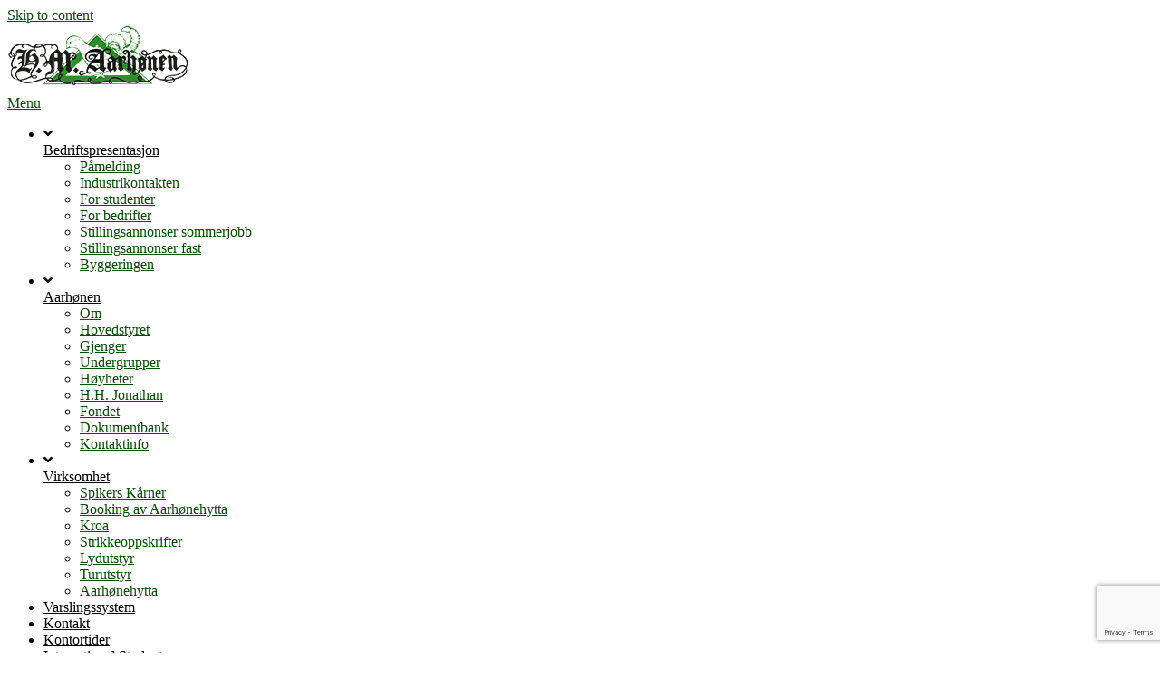

--- FILE ---
content_type: text/html; charset=UTF-8
request_url: https://aarhonen.no/reisebrev-fra-taipei/
body_size: 19294
content:
<!DOCTYPE html>
<html lang="en-US">
<head>
<meta charset="UTF-8">
<meta name="viewport" content="width=device-width, initial-scale=1">
<link rel="profile" href="https://gmpg.org/xfn/11">
<title>Reisebrev fra Taipei &#8211; H.M Aarhønen</title>
<meta name='robots' content='max-image-preview:large' />

            <script data-no-defer="1" data-ezscrex="false" data-cfasync="false" data-pagespeed-no-defer data-cookieconsent="ignore">
                var ctPublicFunctions = {"_ajax_nonce":"dd2855c750","_rest_nonce":"90430ef29d","_ajax_url":"\/wp-admin\/admin-ajax.php","_rest_url":"https:\/\/aarhonen.no\/wp-json\/","data__cookies_type":"alternative","data__ajax_type":"rest","data__bot_detector_enabled":"1","data__frontend_data_log_enabled":1,"cookiePrefix":"","wprocket_detected":false,"host_url":"aarhonen.no","text__ee_click_to_select":"Click to select the whole data","text__ee_original_email":"The complete one is","text__ee_got_it":"Got it","text__ee_blocked":"Blocked","text__ee_cannot_connect":"Cannot connect","text__ee_cannot_decode":"Can not decode email. Unknown reason","text__ee_email_decoder":"CleanTalk email decoder","text__ee_wait_for_decoding":"The magic is on the way!","text__ee_decoding_process":"Please wait a few seconds while we decode the contact data."}
            </script>
        
            <script data-no-defer="1" data-ezscrex="false" data-cfasync="false" data-pagespeed-no-defer data-cookieconsent="ignore">
                var ctPublic = {"_ajax_nonce":"dd2855c750","settings__forms__check_internal":"0","settings__forms__check_external":"0","settings__forms__force_protection":"0","settings__forms__search_test":"1","settings__data__bot_detector_enabled":"1","settings__sfw__anti_crawler":0,"blog_home":"https:\/\/aarhonen.no\/","pixel__setting":"3","pixel__enabled":true,"pixel__url":null,"data__email_check_before_post":"1","data__email_check_exist_post":"1","data__cookies_type":"alternative","data__key_is_ok":true,"data__visible_fields_required":true,"wl_brandname":"Anti-Spam by CleanTalk","wl_brandname_short":"CleanTalk","ct_checkjs_key":"8485cb6337bb68a037bb81795bbcfa2ab329ef8bae7323b69af69c24ca65cad0","emailEncoderPassKey":"d02135f3807ac69b441509fc60f7b5c4","bot_detector_forms_excluded":"W10=","advancedCacheExists":false,"varnishCacheExists":true,"wc_ajax_add_to_cart":true}
            </script>
        <link rel='dns-prefetch' href='//moderate.cleantalk.org' />
<link rel='dns-prefetch' href='//fonts.googleapis.com' />
<link rel="alternate" type="application/rss+xml" title="H.M Aarhønen &raquo; Feed" href="https://aarhonen.no/feed/" />
<link rel="alternate" type="text/calendar" title="H.M Aarhønen &raquo; iCal Feed" href="https://aarhonen.no/events/?ical=1" />
<link rel="alternate" title="oEmbed (JSON)" type="application/json+oembed" href="https://aarhonen.no/wp-json/oembed/1.0/embed?url=https%3A%2F%2Faarhonen.no%2Freisebrev-fra-taipei%2F" />
<link rel="alternate" title="oEmbed (XML)" type="text/xml+oembed" href="https://aarhonen.no/wp-json/oembed/1.0/embed?url=https%3A%2F%2Faarhonen.no%2Freisebrev-fra-taipei%2F&#038;format=xml" />
<style id='wp-img-auto-sizes-contain-inline-css' type='text/css'>
img:is([sizes=auto i],[sizes^="auto," i]){contain-intrinsic-size:3000px 1500px}
/*# sourceURL=wp-img-auto-sizes-contain-inline-css */
</style>
<link rel='stylesheet' id='pie_notice_cs-css' href='https://usercontent.one/wp/aarhonen.no/wp-content/plugins/pie-register/assets/css/pie_notice.css?ver=3.8.4.7&media=1758818344' type='text/css' media='all' />
<link rel='stylesheet' id='sbi_styles-css' href='https://usercontent.one/wp/aarhonen.no/wp-content/plugins/instagram-feed/css/sbi-styles.min.css?ver=6.10.0&media=1758818344' type='text/css' media='all' />
<style id='wp-emoji-styles-inline-css' type='text/css'>

	img.wp-smiley, img.emoji {
		display: inline !important;
		border: none !important;
		box-shadow: none !important;
		height: 1em !important;
		width: 1em !important;
		margin: 0 0.07em !important;
		vertical-align: -0.1em !important;
		background: none !important;
		padding: 0 !important;
	}
/*# sourceURL=wp-emoji-styles-inline-css */
</style>
<style id='classic-theme-styles-inline-css' type='text/css'>
/*! This file is auto-generated */
.wp-block-button__link{color:#fff;background-color:#32373c;border-radius:9999px;box-shadow:none;text-decoration:none;padding:calc(.667em + 2px) calc(1.333em + 2px);font-size:1.125em}.wp-block-file__button{background:#32373c;color:#fff;text-decoration:none}
/*# sourceURL=/wp-includes/css/classic-themes.min.css */
</style>
<style id='global-styles-inline-css' type='text/css'>
:root{--wp--preset--aspect-ratio--square: 1;--wp--preset--aspect-ratio--4-3: 4/3;--wp--preset--aspect-ratio--3-4: 3/4;--wp--preset--aspect-ratio--3-2: 3/2;--wp--preset--aspect-ratio--2-3: 2/3;--wp--preset--aspect-ratio--16-9: 16/9;--wp--preset--aspect-ratio--9-16: 9/16;--wp--preset--color--black: #000000;--wp--preset--color--cyan-bluish-gray: #abb8c3;--wp--preset--color--white: #ffffff;--wp--preset--color--pale-pink: #f78da7;--wp--preset--color--vivid-red: #cf2e2e;--wp--preset--color--luminous-vivid-orange: #ff6900;--wp--preset--color--luminous-vivid-amber: #fcb900;--wp--preset--color--light-green-cyan: #7bdcb5;--wp--preset--color--vivid-green-cyan: #00d084;--wp--preset--color--pale-cyan-blue: #8ed1fc;--wp--preset--color--vivid-cyan-blue: #0693e3;--wp--preset--color--vivid-purple: #9b51e0;--wp--preset--gradient--vivid-cyan-blue-to-vivid-purple: linear-gradient(135deg,rgb(6,147,227) 0%,rgb(155,81,224) 100%);--wp--preset--gradient--light-green-cyan-to-vivid-green-cyan: linear-gradient(135deg,rgb(122,220,180) 0%,rgb(0,208,130) 100%);--wp--preset--gradient--luminous-vivid-amber-to-luminous-vivid-orange: linear-gradient(135deg,rgb(252,185,0) 0%,rgb(255,105,0) 100%);--wp--preset--gradient--luminous-vivid-orange-to-vivid-red: linear-gradient(135deg,rgb(255,105,0) 0%,rgb(207,46,46) 100%);--wp--preset--gradient--very-light-gray-to-cyan-bluish-gray: linear-gradient(135deg,rgb(238,238,238) 0%,rgb(169,184,195) 100%);--wp--preset--gradient--cool-to-warm-spectrum: linear-gradient(135deg,rgb(74,234,220) 0%,rgb(151,120,209) 20%,rgb(207,42,186) 40%,rgb(238,44,130) 60%,rgb(251,105,98) 80%,rgb(254,248,76) 100%);--wp--preset--gradient--blush-light-purple: linear-gradient(135deg,rgb(255,206,236) 0%,rgb(152,150,240) 100%);--wp--preset--gradient--blush-bordeaux: linear-gradient(135deg,rgb(254,205,165) 0%,rgb(254,45,45) 50%,rgb(107,0,62) 100%);--wp--preset--gradient--luminous-dusk: linear-gradient(135deg,rgb(255,203,112) 0%,rgb(199,81,192) 50%,rgb(65,88,208) 100%);--wp--preset--gradient--pale-ocean: linear-gradient(135deg,rgb(255,245,203) 0%,rgb(182,227,212) 50%,rgb(51,167,181) 100%);--wp--preset--gradient--electric-grass: linear-gradient(135deg,rgb(202,248,128) 0%,rgb(113,206,126) 100%);--wp--preset--gradient--midnight: linear-gradient(135deg,rgb(2,3,129) 0%,rgb(40,116,252) 100%);--wp--preset--font-size--small: 13px;--wp--preset--font-size--medium: 20px;--wp--preset--font-size--large: 36px;--wp--preset--font-size--x-large: 42px;--wp--preset--spacing--20: 0.44rem;--wp--preset--spacing--30: 0.67rem;--wp--preset--spacing--40: 1rem;--wp--preset--spacing--50: 1.5rem;--wp--preset--spacing--60: 2.25rem;--wp--preset--spacing--70: 3.38rem;--wp--preset--spacing--80: 5.06rem;--wp--preset--shadow--natural: 6px 6px 9px rgba(0, 0, 0, 0.2);--wp--preset--shadow--deep: 12px 12px 50px rgba(0, 0, 0, 0.4);--wp--preset--shadow--sharp: 6px 6px 0px rgba(0, 0, 0, 0.2);--wp--preset--shadow--outlined: 6px 6px 0px -3px rgb(255, 255, 255), 6px 6px rgb(0, 0, 0);--wp--preset--shadow--crisp: 6px 6px 0px rgb(0, 0, 0);}:where(.is-layout-flex){gap: 0.5em;}:where(.is-layout-grid){gap: 0.5em;}body .is-layout-flex{display: flex;}.is-layout-flex{flex-wrap: wrap;align-items: center;}.is-layout-flex > :is(*, div){margin: 0;}body .is-layout-grid{display: grid;}.is-layout-grid > :is(*, div){margin: 0;}:where(.wp-block-columns.is-layout-flex){gap: 2em;}:where(.wp-block-columns.is-layout-grid){gap: 2em;}:where(.wp-block-post-template.is-layout-flex){gap: 1.25em;}:where(.wp-block-post-template.is-layout-grid){gap: 1.25em;}.has-black-color{color: var(--wp--preset--color--black) !important;}.has-cyan-bluish-gray-color{color: var(--wp--preset--color--cyan-bluish-gray) !important;}.has-white-color{color: var(--wp--preset--color--white) !important;}.has-pale-pink-color{color: var(--wp--preset--color--pale-pink) !important;}.has-vivid-red-color{color: var(--wp--preset--color--vivid-red) !important;}.has-luminous-vivid-orange-color{color: var(--wp--preset--color--luminous-vivid-orange) !important;}.has-luminous-vivid-amber-color{color: var(--wp--preset--color--luminous-vivid-amber) !important;}.has-light-green-cyan-color{color: var(--wp--preset--color--light-green-cyan) !important;}.has-vivid-green-cyan-color{color: var(--wp--preset--color--vivid-green-cyan) !important;}.has-pale-cyan-blue-color{color: var(--wp--preset--color--pale-cyan-blue) !important;}.has-vivid-cyan-blue-color{color: var(--wp--preset--color--vivid-cyan-blue) !important;}.has-vivid-purple-color{color: var(--wp--preset--color--vivid-purple) !important;}.has-black-background-color{background-color: var(--wp--preset--color--black) !important;}.has-cyan-bluish-gray-background-color{background-color: var(--wp--preset--color--cyan-bluish-gray) !important;}.has-white-background-color{background-color: var(--wp--preset--color--white) !important;}.has-pale-pink-background-color{background-color: var(--wp--preset--color--pale-pink) !important;}.has-vivid-red-background-color{background-color: var(--wp--preset--color--vivid-red) !important;}.has-luminous-vivid-orange-background-color{background-color: var(--wp--preset--color--luminous-vivid-orange) !important;}.has-luminous-vivid-amber-background-color{background-color: var(--wp--preset--color--luminous-vivid-amber) !important;}.has-light-green-cyan-background-color{background-color: var(--wp--preset--color--light-green-cyan) !important;}.has-vivid-green-cyan-background-color{background-color: var(--wp--preset--color--vivid-green-cyan) !important;}.has-pale-cyan-blue-background-color{background-color: var(--wp--preset--color--pale-cyan-blue) !important;}.has-vivid-cyan-blue-background-color{background-color: var(--wp--preset--color--vivid-cyan-blue) !important;}.has-vivid-purple-background-color{background-color: var(--wp--preset--color--vivid-purple) !important;}.has-black-border-color{border-color: var(--wp--preset--color--black) !important;}.has-cyan-bluish-gray-border-color{border-color: var(--wp--preset--color--cyan-bluish-gray) !important;}.has-white-border-color{border-color: var(--wp--preset--color--white) !important;}.has-pale-pink-border-color{border-color: var(--wp--preset--color--pale-pink) !important;}.has-vivid-red-border-color{border-color: var(--wp--preset--color--vivid-red) !important;}.has-luminous-vivid-orange-border-color{border-color: var(--wp--preset--color--luminous-vivid-orange) !important;}.has-luminous-vivid-amber-border-color{border-color: var(--wp--preset--color--luminous-vivid-amber) !important;}.has-light-green-cyan-border-color{border-color: var(--wp--preset--color--light-green-cyan) !important;}.has-vivid-green-cyan-border-color{border-color: var(--wp--preset--color--vivid-green-cyan) !important;}.has-pale-cyan-blue-border-color{border-color: var(--wp--preset--color--pale-cyan-blue) !important;}.has-vivid-cyan-blue-border-color{border-color: var(--wp--preset--color--vivid-cyan-blue) !important;}.has-vivid-purple-border-color{border-color: var(--wp--preset--color--vivid-purple) !important;}.has-vivid-cyan-blue-to-vivid-purple-gradient-background{background: var(--wp--preset--gradient--vivid-cyan-blue-to-vivid-purple) !important;}.has-light-green-cyan-to-vivid-green-cyan-gradient-background{background: var(--wp--preset--gradient--light-green-cyan-to-vivid-green-cyan) !important;}.has-luminous-vivid-amber-to-luminous-vivid-orange-gradient-background{background: var(--wp--preset--gradient--luminous-vivid-amber-to-luminous-vivid-orange) !important;}.has-luminous-vivid-orange-to-vivid-red-gradient-background{background: var(--wp--preset--gradient--luminous-vivid-orange-to-vivid-red) !important;}.has-very-light-gray-to-cyan-bluish-gray-gradient-background{background: var(--wp--preset--gradient--very-light-gray-to-cyan-bluish-gray) !important;}.has-cool-to-warm-spectrum-gradient-background{background: var(--wp--preset--gradient--cool-to-warm-spectrum) !important;}.has-blush-light-purple-gradient-background{background: var(--wp--preset--gradient--blush-light-purple) !important;}.has-blush-bordeaux-gradient-background{background: var(--wp--preset--gradient--blush-bordeaux) !important;}.has-luminous-dusk-gradient-background{background: var(--wp--preset--gradient--luminous-dusk) !important;}.has-pale-ocean-gradient-background{background: var(--wp--preset--gradient--pale-ocean) !important;}.has-electric-grass-gradient-background{background: var(--wp--preset--gradient--electric-grass) !important;}.has-midnight-gradient-background{background: var(--wp--preset--gradient--midnight) !important;}.has-small-font-size{font-size: var(--wp--preset--font-size--small) !important;}.has-medium-font-size{font-size: var(--wp--preset--font-size--medium) !important;}.has-large-font-size{font-size: var(--wp--preset--font-size--large) !important;}.has-x-large-font-size{font-size: var(--wp--preset--font-size--x-large) !important;}
:where(.wp-block-post-template.is-layout-flex){gap: 1.25em;}:where(.wp-block-post-template.is-layout-grid){gap: 1.25em;}
:where(.wp-block-term-template.is-layout-flex){gap: 1.25em;}:where(.wp-block-term-template.is-layout-grid){gap: 1.25em;}
:where(.wp-block-columns.is-layout-flex){gap: 2em;}:where(.wp-block-columns.is-layout-grid){gap: 2em;}
:root :where(.wp-block-pullquote){font-size: 1.5em;line-height: 1.6;}
/*# sourceURL=global-styles-inline-css */
</style>
<link rel='stylesheet' id='cleantalk-public-css-css' href='https://usercontent.one/wp/aarhonen.no/wp-content/plugins/cleantalk-spam-protect/css/cleantalk-public.min.css?ver=6.57&media=1758818344.1_1749215655' type='text/css' media='all' />
<link rel='stylesheet' id='cleantalk-email-decoder-css-css' href='https://usercontent.one/wp/aarhonen.no/wp-content/plugins/cleantalk-spam-protect/css/cleantalk-email-decoder.min.css?ver=6.57&media=1758818344.1_1749215655' type='text/css' media='all' />
<link rel='stylesheet' id='contact-form-7-css' href='https://usercontent.one/wp/aarhonen.no/wp-content/plugins/contact-form-7/includes/css/styles.css?ver=6.1.4&media=1758818344' type='text/css' media='all' />
<link rel='stylesheet' id='tribe-events-v2-single-skeleton-css' href='https://usercontent.one/wp/aarhonen.no/wp-content/plugins/the-events-calendar/build/css/tribe-events-single-skeleton.css?ver=6.15.14&media=1758818344' type='text/css' media='all' />
<link rel='stylesheet' id='tribe-events-v2-single-skeleton-full-css' href='https://usercontent.one/wp/aarhonen.no/wp-content/plugins/the-events-calendar/build/css/tribe-events-single-full.css?ver=6.15.14&media=1758818344' type='text/css' media='all' />
<link rel='stylesheet' id='tec-events-elementor-widgets-base-styles-css' href='https://usercontent.one/wp/aarhonen.no/wp-content/plugins/the-events-calendar/build/css/integrations/plugins/elementor/widgets/widget-base.css?ver=6.15.14&media=1758818344' type='text/css' media='all' />
<link rel='stylesheet' id='onepress-fonts-css' href='https://fonts.googleapis.com/css?family=Raleway%3A400%2C500%2C600%2C700%2C300%2C100%2C800%2C900%7COpen+Sans%3A400%2C300%2C300italic%2C400italic%2C600%2C600italic%2C700%2C700italic&#038;subset=latin%2Clatin-ext&#038;display=swap&#038;ver=2.3.8' type='text/css' media='all' />
<link rel='stylesheet' id='onepress-animate-css' href='https://usercontent.one/wp/aarhonen.no/wp-content/themes/onepress/assets/css/animate.min.css?ver=2.3.8&media=1758818344' type='text/css' media='all' />
<link rel='stylesheet' id='onepress-fa-css' href='https://usercontent.one/wp/aarhonen.no/wp-content/themes/onepress/assets/fontawesome-v6/css/all.min.css?ver=6.5.1&media=1758818344' type='text/css' media='all' />
<link rel='stylesheet' id='onepress-fa-shims-css' href='https://usercontent.one/wp/aarhonen.no/wp-content/themes/onepress/assets/fontawesome-v6/css/v4-shims.min.css?ver=6.5.1&media=1758818344' type='text/css' media='all' />
<link rel='stylesheet' id='onepress-bootstrap-css' href='https://usercontent.one/wp/aarhonen.no/wp-content/themes/onepress/assets/css/bootstrap.min.css?ver=2.3.8&media=1758818344' type='text/css' media='all' />
<link rel='stylesheet' id='onepress-style-css' href='https://usercontent.one/wp/aarhonen.no/wp-content/themes/onepress/style.css?media=1758818344?ver=9a8007bde436cb3b020b00d5aac85941' type='text/css' media='all' />
<style id='onepress-style-inline-css' type='text/css'>
#main .video-section section.hero-slideshow-wrapper{background:transparent}.hero-slideshow-wrapper:after{position:absolute;top:0px;left:0px;width:100%;height:100%;background-color:rgba(0,0,0,0.3);display:block;content:""}#parallax-hero .jarallax-container .parallax-bg:before{background-color:rgba(0,0,0,0.3)}.body-desktop .parallax-hero .hero-slideshow-wrapper:after{display:none!important}#parallax-hero>.parallax-bg::before{background-color:rgba(0,0,0,0.3);opacity:1}.body-desktop .parallax-hero .hero-slideshow-wrapper:after{display:none!important}a,.screen-reader-text:hover,.screen-reader-text:active,.screen-reader-text:focus,.header-social a,.onepress-menu a:hover,.onepress-menu ul li a:hover,.onepress-menu li.onepress-current-item>a,.onepress-menu ul li.current-menu-item>a,.onepress-menu>li a.menu-actived,.onepress-menu.onepress-menu-mobile li.onepress-current-item>a,.site-footer a,.site-footer .footer-social a:hover,.site-footer .btt a:hover,.highlight,#comments .comment .comment-wrapper .comment-meta .comment-time:hover,#comments .comment .comment-wrapper .comment-meta .comment-reply-link:hover,#comments .comment .comment-wrapper .comment-meta .comment-edit-link:hover,.btn-theme-primary-outline,.sidebar .widget a:hover,.section-services .service-item .service-image i,.counter_item .counter__number,.team-member .member-thumb .member-profile a:hover,.icon-background-default{color:#044e01}input[type="reset"],input[type="submit"],input[type="submit"],input[type="reset"]:hover,input[type="submit"]:hover,input[type="submit"]:hover .nav-links a:hover,.btn-theme-primary,.btn-theme-primary-outline:hover,.section-testimonials .card-theme-primary,.woocommerce #respond input#submit,.woocommerce a.button,.woocommerce button.button,.woocommerce input.button,.woocommerce button.button.alt,.pirate-forms-submit-button,.pirate-forms-submit-button:hover,input[type="reset"],input[type="submit"],input[type="submit"],.pirate-forms-submit-button,.contact-form div.wpforms-container-full .wpforms-form .wpforms-submit,.contact-form div.wpforms-container-full .wpforms-form .wpforms-submit:hover,.nav-links a:hover,.nav-links a.current,.nav-links .page-numbers:hover,.nav-links .page-numbers.current{background:#044e01}.btn-theme-primary-outline,.btn-theme-primary-outline:hover,.pricing__item:hover,.section-testimonials .card-theme-primary,.entry-content blockquote{border-color:#044e01}.site-header,.is-transparent .site-header.header-fixed{background:#ffffff;border-bottom:0px none}.onepress-menu>li>a{color:#000000}.site-footer{background-color:#000000}.site-footer .footer-connect .follow-heading,.site-footer .footer-social a{color:rgba(255,255,255,0.9)}.site-footer .site-info,.site-footer .btt a{background-color:#440e62}.site-footer .site-info{color:rgba(255,255,255,0.7)}.site-footer .btt a,.site-footer .site-info a{color:rgba(255,255,255,0.9)}#footer-widgets{}.gallery-carousel .g-item{padding:0px 10px}.gallery-carousel-wrap{margin-left:-10px;margin-right:-10px}.gallery-grid .g-item,.gallery-masonry .g-item .inner{padding:10px}.gallery-grid-wrap,.gallery-masonry-wrap{margin-left:-10px;margin-right:-10px}.gallery-justified-wrap{margin-left:-20px;margin-right:-20px}.section-sid1655662769448{background-color:rgba(255,255,255,1)}#slider .section-op-slider .item--content{padding-top:10%;padding-bottom:10%}
/*# sourceURL=onepress-style-inline-css */
</style>
<link rel='stylesheet' id='onepress-gallery-lightgallery-css' href='https://usercontent.one/wp/aarhonen.no/wp-content/themes/onepress/assets/css/lightgallery.css?media=1758818344?ver=9a8007bde436cb3b020b00d5aac85941' type='text/css' media='all' />
<link rel='stylesheet' id='tablepress-default-css' href='https://usercontent.one/wp/aarhonen.no/wp-content/plugins/tablepress/css/build/default.css?ver=3.2.6&media=1758818344' type='text/css' media='all' />
<link rel='stylesheet' id='elementor-icons-css' href='https://usercontent.one/wp/aarhonen.no/wp-content/plugins/elementor/assets/lib/eicons/css/elementor-icons.min.css?ver=5.46.0&media=1758818344' type='text/css' media='all' />
<link rel='stylesheet' id='elementor-frontend-css' href='https://usercontent.one/wp/aarhonen.no/wp-content/plugins/elementor/assets/css/frontend.min.css?ver=3.34.2&media=1758818344' type='text/css' media='all' />
<link rel='stylesheet' id='elementor-post-3928-css' href='https://usercontent.one/wp/aarhonen.no/wp-content/uploads/elementor/css/post-3928.css?media=1758818344?ver=1768944481' type='text/css' media='all' />
<link rel='stylesheet' id='font-awesome-5-all-css' href='https://usercontent.one/wp/aarhonen.no/wp-content/plugins/elementor/assets/lib/font-awesome/css/all.min.css?ver=3.34.2&media=1758818344' type='text/css' media='all' />
<link rel='stylesheet' id='font-awesome-4-shim-css' href='https://usercontent.one/wp/aarhonen.no/wp-content/plugins/elementor/assets/lib/font-awesome/css/v4-shims.min.css?ver=3.34.2&media=1758818344' type='text/css' media='all' />
<link rel='stylesheet' id='sbistyles-css' href='https://usercontent.one/wp/aarhonen.no/wp-content/plugins/instagram-feed/css/sbi-styles.min.css?ver=6.10.0&media=1758818344' type='text/css' media='all' />
<link rel='stylesheet' id='widget-image-css' href='https://usercontent.one/wp/aarhonen.no/wp-content/plugins/elementor/assets/css/widget-image.min.css?ver=3.34.2&media=1758818344' type='text/css' media='all' />
<link rel='stylesheet' id='elementor-post-3482-css' href='https://usercontent.one/wp/aarhonen.no/wp-content/uploads/elementor/css/post-3482.css?media=1758818344?ver=1769025301' type='text/css' media='all' />
<link rel='stylesheet' id='onepress-plus-style-css' href='https://usercontent.one/wp/aarhonen.no/wp-content/plugins/onepress-plus/onepress-plus.css?ver=2.3.8&media=1758818344' type='text/css' media='all' />
<link rel='stylesheet' id='um_modal-css' href='https://usercontent.one/wp/aarhonen.no/wp-content/plugins/ultimate-member/assets/css/um-modal.min.css?ver=2.10.4&media=1758818344' type='text/css' media='all' />
<link rel='stylesheet' id='um_ui-css' href='https://usercontent.one/wp/aarhonen.no/wp-content/plugins/ultimate-member/assets/libs/jquery-ui/jquery-ui.min.css?ver=1.13.2&media=1758818344' type='text/css' media='all' />
<link rel='stylesheet' id='um_tipsy-css' href='https://usercontent.one/wp/aarhonen.no/wp-content/plugins/ultimate-member/assets/libs/tipsy/tipsy.min.css?ver=1.0.0a&media=1758818344' type='text/css' media='all' />
<link rel='stylesheet' id='um_raty-css' href='https://usercontent.one/wp/aarhonen.no/wp-content/plugins/ultimate-member/assets/libs/raty/um-raty.min.css?ver=2.6.0&media=1758818344' type='text/css' media='all' />
<link rel='stylesheet' id='select2-css' href='https://usercontent.one/wp/aarhonen.no/wp-content/plugins/ultimate-member/assets/libs/select2/select2.min.css?ver=4.0.13&media=1758818344' type='text/css' media='all' />
<link rel='stylesheet' id='um_fileupload-css' href='https://usercontent.one/wp/aarhonen.no/wp-content/plugins/ultimate-member/assets/css/um-fileupload.min.css?ver=2.10.4&media=1758818344' type='text/css' media='all' />
<link rel='stylesheet' id='um_confirm-css' href='https://usercontent.one/wp/aarhonen.no/wp-content/plugins/ultimate-member/assets/libs/um-confirm/um-confirm.min.css?ver=1.0&media=1758818344' type='text/css' media='all' />
<link rel='stylesheet' id='um_datetime-css' href='https://usercontent.one/wp/aarhonen.no/wp-content/plugins/ultimate-member/assets/libs/pickadate/default.min.css?ver=3.6.2&media=1758818344' type='text/css' media='all' />
<link rel='stylesheet' id='um_datetime_date-css' href='https://usercontent.one/wp/aarhonen.no/wp-content/plugins/ultimate-member/assets/libs/pickadate/default.date.min.css?ver=3.6.2&media=1758818344' type='text/css' media='all' />
<link rel='stylesheet' id='um_datetime_time-css' href='https://usercontent.one/wp/aarhonen.no/wp-content/plugins/ultimate-member/assets/libs/pickadate/default.time.min.css?ver=3.6.2&media=1758818344' type='text/css' media='all' />
<link rel='stylesheet' id='um_fonticons_ii-css' href='https://usercontent.one/wp/aarhonen.no/wp-content/plugins/ultimate-member/assets/libs/legacy/fonticons/fonticons-ii.min.css?ver=2.10.4&media=1758818344' type='text/css' media='all' />
<link rel='stylesheet' id='um_fonticons_fa-css' href='https://usercontent.one/wp/aarhonen.no/wp-content/plugins/ultimate-member/assets/libs/legacy/fonticons/fonticons-fa.min.css?ver=2.10.4&media=1758818344' type='text/css' media='all' />
<link rel='stylesheet' id='um_fontawesome-css' href='https://usercontent.one/wp/aarhonen.no/wp-content/plugins/ultimate-member/assets/css/um-fontawesome.min.css?ver=6.5.2&media=1758818344' type='text/css' media='all' />
<link rel='stylesheet' id='um_common-css' href='https://usercontent.one/wp/aarhonen.no/wp-content/plugins/ultimate-member/assets/css/common.min.css?ver=2.10.4&media=1758818344' type='text/css' media='all' />
<link rel='stylesheet' id='um_responsive-css' href='https://usercontent.one/wp/aarhonen.no/wp-content/plugins/ultimate-member/assets/css/um-responsive.min.css?ver=2.10.4&media=1758818344' type='text/css' media='all' />
<link rel='stylesheet' id='um_styles-css' href='https://usercontent.one/wp/aarhonen.no/wp-content/plugins/ultimate-member/assets/css/um-styles.min.css?ver=2.10.4&media=1758818344' type='text/css' media='all' />
<link rel='stylesheet' id='um_crop-css' href='https://usercontent.one/wp/aarhonen.no/wp-content/plugins/ultimate-member/assets/libs/cropper/cropper.min.css?ver=1.6.1&media=1758818344' type='text/css' media='all' />
<link rel='stylesheet' id='um_profile-css' href='https://usercontent.one/wp/aarhonen.no/wp-content/plugins/ultimate-member/assets/css/um-profile.min.css?ver=2.10.4&media=1758818344' type='text/css' media='all' />
<link rel='stylesheet' id='um_account-css' href='https://usercontent.one/wp/aarhonen.no/wp-content/plugins/ultimate-member/assets/css/um-account.min.css?ver=2.10.4&media=1758818344' type='text/css' media='all' />
<link rel='stylesheet' id='um_misc-css' href='https://usercontent.one/wp/aarhonen.no/wp-content/plugins/ultimate-member/assets/css/um-misc.min.css?ver=2.10.4&media=1758818344' type='text/css' media='all' />
<link rel='stylesheet' id='um_default_css-css' href='https://usercontent.one/wp/aarhonen.no/wp-content/plugins/ultimate-member/assets/css/um-old-default.min.css?ver=2.10.4&media=1758818344' type='text/css' media='all' />
<link rel='stylesheet' id='wpdevelop-bts-css' href='https://usercontent.one/wp/aarhonen.no/wp-content/plugins/booking/vendors/_custom/bootstrap-css/css/bootstrap.css?ver=10.14.13&media=1758818344' type='text/css' media='all' />
<link rel='stylesheet' id='wpdevelop-bts-theme-css' href='https://usercontent.one/wp/aarhonen.no/wp-content/plugins/booking/vendors/_custom/bootstrap-css/css/bootstrap-theme.css?ver=10.14.13&media=1758818344' type='text/css' media='all' />
<link rel='stylesheet' id='wpbc-tippy-popover-css' href='https://usercontent.one/wp/aarhonen.no/wp-content/plugins/booking/vendors/_custom/tippy.js/themes/wpbc-tippy-popover.css?ver=10.14.13&media=1758818344' type='text/css' media='all' />
<link rel='stylesheet' id='wpbc-tippy-times-css' href='https://usercontent.one/wp/aarhonen.no/wp-content/plugins/booking/vendors/_custom/tippy.js/themes/wpbc-tippy-times.css?ver=10.14.13&media=1758818344' type='text/css' media='all' />
<link rel='stylesheet' id='wpbc-material-design-icons-css' href='https://usercontent.one/wp/aarhonen.no/wp-content/plugins/booking/vendors/_custom/material-design-icons/material-design-icons.css?ver=10.14.13&media=1758818344' type='text/css' media='all' />
<link rel='stylesheet' id='wpbc-ui-both-css' href='https://usercontent.one/wp/aarhonen.no/wp-content/plugins/booking/css/wpbc_ui_both.css?ver=10.14.13&media=1758818344' type='text/css' media='all' />
<link rel='stylesheet' id='wpbc-time_picker-css' href='https://usercontent.one/wp/aarhonen.no/wp-content/plugins/booking/css/wpbc_time-selector.css?ver=10.14.13&media=1758818344' type='text/css' media='all' />
<link rel='stylesheet' id='wpbc-time_picker-skin-css' href='https://usercontent.one/wp/aarhonen.no/wp-content/plugins/booking/css/time_picker_skins/grey.css?ver=10.14.13&media=1758818344' type='text/css' media='all' />
<link rel='stylesheet' id='wpbc-client-pages-css' href='https://usercontent.one/wp/aarhonen.no/wp-content/plugins/booking/css/client.css?ver=10.14.13&media=1758818344' type='text/css' media='all' />
<link rel='stylesheet' id='wpbc-all-client-css' href='https://usercontent.one/wp/aarhonen.no/wp-content/plugins/booking/_dist/all/_out/wpbc_all_client.css?ver=10.14.13&media=1758818344' type='text/css' media='all' />
<link rel='stylesheet' id='wpbc-calendar-css' href='https://usercontent.one/wp/aarhonen.no/wp-content/plugins/booking/css/calendar.css?ver=10.14.13&media=1758818344' type='text/css' media='all' />
<link rel='stylesheet' id='wpbc-calendar-skin-css' href='https://usercontent.one/wp/aarhonen.no/wp-content/plugins/booking/css/skins/traditional-light.css?ver=10.14.13&media=1758818344' type='text/css' media='all' />
<link rel='stylesheet' id='wpbc-flex-timeline-css' href='https://usercontent.one/wp/aarhonen.no/wp-content/plugins/booking/core/timeline/v2/_out/timeline_v2.1.css?ver=10.14.13&media=1758818344' type='text/css' media='all' />
<link rel='stylesheet' id='elementor-gf-local-opensans-css' href='https://usercontent.one/wp/aarhonen.no/wp-content/uploads/elementor/google-fonts/css/opensans.css?media=1758818344?ver=1742246643' type='text/css' media='all' />
<script type="text/javascript" src="https://usercontent.one/wp/aarhonen.no/wp-content/plugins/cleantalk-spam-protect/js/apbct-public-bundle_comm-func.min.js?ver=6.57&media=1758818344.1_1749215655" id="apbct-public-bundle_comm-func-js-js"></script>
<script type="text/javascript" src="https://moderate.cleantalk.org/ct-bot-detector-wrapper.js?ver=6.57.1" id="ct_bot_detector-js" defer="defer" data-wp-strategy="defer"></script>
<script type="text/javascript" src="https://usercontent.one/wp/aarhonen.no/wp-content/plugins/stop-user-enumeration/frontend/js/frontend.js?ver=1.7.7&media=1758818344" id="stop-user-enumeration-js" defer="defer" data-wp-strategy="defer"></script>
<script data-cfasync="false" type="text/javascript" src="https://aarhonen.no/wp-includes/js/jquery/jquery.min.js?ver=3.7.1" id="jquery-core-js"></script>
<script data-cfasync="false" type="text/javascript" src="https://aarhonen.no/wp-includes/js/jquery/jquery-migrate.min.js?ver=3.4.1" id="jquery-migrate-js"></script>
<script type="text/javascript" src="https://usercontent.one/wp/aarhonen.no/wp-content/plugins/elementor/assets/lib/font-awesome/js/v4-shims.min.js?ver=3.34.2&media=1758818344" id="font-awesome-4-shim-js"></script>
<script type="text/javascript" src="https://usercontent.one/wp/aarhonen.no/wp-content/plugins/ultimate-member/assets/js/um-gdpr.min.js?ver=2.10.4&media=1758818344" id="um-gdpr-js"></script>
<link rel="https://api.w.org/" href="https://aarhonen.no/wp-json/" /><link rel="alternate" title="JSON" type="application/json" href="https://aarhonen.no/wp-json/wp/v2/posts/3482" /><link rel="EditURI" type="application/rsd+xml" title="RSD" href="https://aarhonen.no/xmlrpc.php?rsd" />
<link rel="canonical" href="https://aarhonen.no/reisebrev-fra-taipei/" />
<style>[class*=" icon-oc-"],[class^=icon-oc-]{speak:none;font-style:normal;font-weight:400;font-variant:normal;text-transform:none;line-height:1;-webkit-font-smoothing:antialiased;-moz-osx-font-smoothing:grayscale}.icon-oc-one-com-white-32px-fill:before{content:"901"}.icon-oc-one-com:before{content:"900"}#one-com-icon,.toplevel_page_onecom-wp .wp-menu-image{speak:none;display:flex;align-items:center;justify-content:center;text-transform:none;line-height:1;-webkit-font-smoothing:antialiased;-moz-osx-font-smoothing:grayscale}.onecom-wp-admin-bar-item>a,.toplevel_page_onecom-wp>.wp-menu-name{font-size:16px;font-weight:400;line-height:1}.toplevel_page_onecom-wp>.wp-menu-name img{width:69px;height:9px;}.wp-submenu-wrap.wp-submenu>.wp-submenu-head>img{width:88px;height:auto}.onecom-wp-admin-bar-item>a img{height:7px!important}.onecom-wp-admin-bar-item>a img,.toplevel_page_onecom-wp>.wp-menu-name img{opacity:.8}.onecom-wp-admin-bar-item.hover>a img,.toplevel_page_onecom-wp.wp-has-current-submenu>.wp-menu-name img,li.opensub>a.toplevel_page_onecom-wp>.wp-menu-name img{opacity:1}#one-com-icon:before,.onecom-wp-admin-bar-item>a:before,.toplevel_page_onecom-wp>.wp-menu-image:before{content:'';position:static!important;background-color:rgba(240,245,250,.4);border-radius:102px;width:18px;height:18px;padding:0!important}.onecom-wp-admin-bar-item>a:before{width:14px;height:14px}.onecom-wp-admin-bar-item.hover>a:before,.toplevel_page_onecom-wp.opensub>a>.wp-menu-image:before,.toplevel_page_onecom-wp.wp-has-current-submenu>.wp-menu-image:before{background-color:#76b82a}.onecom-wp-admin-bar-item>a{display:inline-flex!important;align-items:center;justify-content:center}#one-com-logo-wrapper{font-size:4em}#one-com-icon{vertical-align:middle}.imagify-welcome{display:none !important;}</style><meta name="et-api-version" content="v1"><meta name="et-api-origin" content="https://aarhonen.no"><link rel="https://theeventscalendar.com/" href="https://aarhonen.no/wp-json/tribe/tickets/v1/" /><meta name="tec-api-version" content="v1"><meta name="tec-api-origin" content="https://aarhonen.no"><link rel="alternate" href="https://aarhonen.no/wp-json/tribe/events/v1/" /><meta name="generator" content="Elementor 3.34.2; features: additional_custom_breakpoints; settings: css_print_method-external, google_font-enabled, font_display-auto">
			<style>
				.e-con.e-parent:nth-of-type(n+4):not(.e-lazyloaded):not(.e-no-lazyload),
				.e-con.e-parent:nth-of-type(n+4):not(.e-lazyloaded):not(.e-no-lazyload) * {
					background-image: none !important;
				}
				@media screen and (max-height: 1024px) {
					.e-con.e-parent:nth-of-type(n+3):not(.e-lazyloaded):not(.e-no-lazyload),
					.e-con.e-parent:nth-of-type(n+3):not(.e-lazyloaded):not(.e-no-lazyload) * {
						background-image: none !important;
					}
				}
				@media screen and (max-height: 640px) {
					.e-con.e-parent:nth-of-type(n+2):not(.e-lazyloaded):not(.e-no-lazyload),
					.e-con.e-parent:nth-of-type(n+2):not(.e-lazyloaded):not(.e-no-lazyload) * {
						background-image: none !important;
					}
				}
			</style>
			<link rel="icon" href="https://usercontent.one/wp/aarhonen.no/wp-content/uploads/2017/11/cropped-Streker_250-32x32.png?media=1758818344" sizes="32x32" />
<link rel="icon" href="https://usercontent.one/wp/aarhonen.no/wp-content/uploads/2017/11/cropped-Streker_250-192x192.png?media=1758818344" sizes="192x192" />
<link rel="apple-touch-icon" href="https://usercontent.one/wp/aarhonen.no/wp-content/uploads/2017/11/cropped-Streker_250-180x180.png?media=1758818344" />
<meta name="msapplication-TileImage" content="https://usercontent.one/wp/aarhonen.no/wp-content/uploads/2017/11/cropped-Streker_250-270x270.png?media=1758818344" />
		<style type="text/css" id="wp-custom-css">
			/**
* separate media categories from post categories
* use a custom category called ‘category_media’ for the categories in the media library
*/

.EM-nummer{
	color: red
}		</style>
		<style id="sccss">/* Enter Your Custom CSS Here */

.aktuelt-paragraph{
	font-size: 48px;
	font-style: bold;
	text-align: center
}</style><style class="wp-typography-print-styles" type="text/css">
 
  
  
  
 .hero__content .hero-large-text, .hero__content .hcl2-content h1, .hero__content .hcl2-content h2, .hero__content .hcl2-content h3 { 
	font-style: normal;
 } 
 body h1, body h2, body h3, body h4, body h5, body h6,
	.entry-header .entry-title,
	body .section-title-area .section-title, body .section-title-area .section-subtitle, body .hero-content-style1 h2 { 
	font-style: normal;
 } 
  
 .section-slider .section-op-slider .item--desc { 
	font-style: normal;
	line-height: 500px;
 }
</style></head>

<body data-rsssl=1 class="wp-singular post-template-default single single-post postid-3482 single-format-standard wp-custom-logo wp-theme-onepress tribe-no-js group-blog site-header-sticky elementor-default elementor-kit-3928 elementor-page elementor-page-3482 tribe-theme-onepress">
<div id="page" class="hfeed site">
	<a class="skip-link screen-reader-text" href="#content">Skip to content</a>
	<div id="header-section" class="h-on-top no-transparent">		<header id="masthead" class="site-header header-full-width is-sticky no-scroll no-t h-on-top" role="banner">
			<div class="container">
				<div class="site-branding">
				<div class="site-brand-inner has-logo-img no-desc"><div class="site-logo-div"><a href="https://aarhonen.no/" class="custom-logo-link  no-t-logo" rel="home" itemprop="url"><img width="200" height="75" src="https://usercontent.one/wp/aarhonen.no/wp-content/uploads/2017/11/cropped-logo_slider_200_90.png?media=1758818344" class="custom-logo" alt="H.M Aarhønen" itemprop="logo" decoding="async" /></a></div></div>				</div>
				<div class="header-right-wrapper">
					<a href="#0" id="nav-toggle">Menu<span></span></a>
					<nav id="site-navigation" class="main-navigation" role="navigation">
						<ul class="onepress-menu">
							<li id="menu-item-155" class="menu-item menu-item-type-post_type menu-item-object-page menu-item-has-children menu-item-155"><a href="https://aarhonen.no/bedriftspresentasjoner/">Bedriftspresentasjon</a>
<ul class="sub-menu">
	<li id="menu-item-802" class="menu-item menu-item-type-post_type menu-item-object-page menu-item-802"><a href="https://aarhonen.no/bedriftspresentasjoner/">Påmelding</a></li>
	<li id="menu-item-2231" class="menu-item menu-item-type-post_type menu-item-object-page menu-item-2231"><a href="https://aarhonen.no/industrikontakten/">Industrikontakten</a></li>
	<li id="menu-item-806" class="menu-item menu-item-type-post_type menu-item-object-page menu-item-806"><a href="https://aarhonen.no/for-studenter/">For studenter</a></li>
	<li id="menu-item-554" class="menu-item menu-item-type-post_type menu-item-object-page menu-item-554"><a href="https://aarhonen.no/bedriftspresentasjoner/for-bedrifter/">For bedrifter</a></li>
	<li id="menu-item-670" class="menu-item menu-item-type-post_type menu-item-object-page menu-item-670"><a href="https://aarhonen.no/stillingsannonser1/">Stillingsannonser sommerjobb</a></li>
	<li id="menu-item-10067" class="menu-item menu-item-type-post_type menu-item-object-page menu-item-10067"><a href="https://aarhonen.no/sommerjobbhjelpen/">Stillingsannonser fast</a></li>
	<li id="menu-item-694" class="menu-item menu-item-type-post_type menu-item-object-page menu-item-694"><a href="https://aarhonen.no/naeringslivsringen-2/">Byggeringen</a></li>
</ul>
</li>
<li id="menu-item-9597" class="menu-item menu-item-type-custom menu-item-object-custom menu-item-has-children menu-item-9597"><a href="https://aarhonen.no/om">Aarhønen</a>
<ul class="sub-menu">
	<li id="menu-item-230" class="menu-item menu-item-type-post_type menu-item-object-page menu-item-230"><a href="https://aarhonen.no/om/">Om</a></li>
	<li id="menu-item-229" class="menu-item menu-item-type-post_type menu-item-object-page menu-item-229"><a href="https://aarhonen.no/hovedstyret/">Hovedstyret</a></li>
	<li id="menu-item-228" class="menu-item menu-item-type-post_type menu-item-object-page menu-item-228"><a href="https://aarhonen.no/gjenger/">Gjenger</a></li>
	<li id="menu-item-227" class="menu-item menu-item-type-post_type menu-item-object-page menu-item-227"><a href="https://aarhonen.no/undergrupper/">Undergrupper</a></li>
	<li id="menu-item-1085" class="menu-item menu-item-type-post_type menu-item-object-page menu-item-1085"><a href="https://aarhonen.no/hoyheter/">Høyheter</a></li>
	<li id="menu-item-3343" class="menu-item menu-item-type-post_type menu-item-object-page menu-item-3343"><a href="https://aarhonen.no/jonathan/">H.H. Jonathan</a></li>
	<li id="menu-item-992" class="menu-item menu-item-type-post_type menu-item-object-page menu-item-992"><a href="https://aarhonen.no/fondet/">Fondet</a></li>
	<li id="menu-item-3145" class="menu-item menu-item-type-post_type menu-item-object-page menu-item-3145"><a href="https://aarhonen.no/dokumentbank/">Dokumentbank</a></li>
	<li id="menu-item-10440" class="menu-item menu-item-type-custom menu-item-object-custom menu-item-10440"><a href="https://docs.google.com/spreadsheets/d/1QTjKXUESrRRhi7nzml2ZVMUhzOz-ezMlrO24VAbknyo/edit#gid=0">Kontaktinfo</a></li>
</ul>
</li>
<li id="menu-item-154" class="menu-item menu-item-type-post_type menu-item-object-page menu-item-has-children menu-item-154"><a href="https://aarhonen.no/for-byggstudenten/">Virksomhet</a>
<ul class="sub-menu">
	<li id="menu-item-277" class="menu-item menu-item-type-post_type menu-item-object-page menu-item-277"><a href="https://aarhonen.no/spikers-karner/">Spikers Kårner</a></li>
	<li id="menu-item-2232" class="menu-item menu-item-type-post_type menu-item-object-page menu-item-2232"><a href="https://aarhonen.no/booking-hytta/">Booking av Aarhønehytta</a></li>
	<li id="menu-item-273" class="menu-item menu-item-type-post_type menu-item-object-page menu-item-273"><a href="https://aarhonen.no/kroa/">Kroa</a></li>
	<li id="menu-item-1055" class="menu-item menu-item-type-post_type menu-item-object-page menu-item-1055"><a href="https://aarhonen.no/strikkeoppskrifter-2/">Strikkeoppskrifter</a></li>
	<li id="menu-item-2233" class="menu-item menu-item-type-post_type menu-item-object-page menu-item-2233"><a href="https://aarhonen.no/lydutleie/">Lydutstyr</a></li>
	<li id="menu-item-2234" class="menu-item menu-item-type-post_type menu-item-object-page menu-item-2234"><a href="https://aarhonen.no/turutstyr/">Turutstyr</a></li>
	<li id="menu-item-274" class="menu-item menu-item-type-post_type menu-item-object-page menu-item-274"><a href="https://aarhonen.no/aarhonehytta/">Aarhønehytta</a></li>
</ul>
</li>
<li id="menu-item-3881" class="menu-item menu-item-type-post_type menu-item-object-page menu-item-3881"><a href="https://aarhonen.no/avvik/">Varslingssystem</a></li>
<li id="menu-item-106" class="menu-item menu-item-type-post_type menu-item-object-page menu-item-106"><a href="https://aarhonen.no/kontakt/">Kontakt</a></li>
<li id="menu-item-9741" class="menu-item menu-item-type-post_type menu-item-object-page menu-item-9741"><a href="https://aarhonen.no/kontortid/">Kontortider</a></li>
<li id="menu-item-14146" class="menu-item menu-item-type-post_type menu-item-object-page menu-item-14146"><a href="https://aarhonen.no/international-students/">International Students</a></li>
<li id="menu-item-4975" class="menu-item menu-item-type-custom menu-item-object-custom menu-item-4975"><a href="https://aarhonen.no/wp-admin">Admin</a></li>
						</ul>
					</nav>
					
				</div>
			</div>
		</header>
		</div>
	<div id="content" class="site-content">

		
		<div id="content-inside" class="container no-sidebar">
			<div id="primary" class="content-area">
				<main id="main" class="site-main" role="main">

				
					<article id="post-3482" class="post-3482 post type-post status-publish format-standard has-post-thumbnail hentry category-nyheter category-reisebrev">
	<header class="entry-header">
		<h1 class="entry-title">Reisebrev fra Taipei</h1>        		<div class="entry-meta">
			<span class="posted-on">Posted on <a href="https://aarhonen.no/reisebrev-fra-taipei/" rel="bookmark"><time class="entry-date published" datetime="2020-03-10T14:36:18+00:00"></time><time class="updated hide" datetime="2020-03-10T14:38:51+00:00"></time></a></span><span class="byline"> by <span class="author vcard"><a  rel="author" class="url fn n" href="https://aarhonen.no/author/henrik_admin/">admin</a></span></span>		</div>
        	</header>

    
	<div class="entry-content">
				<div data-elementor-type="wp-post" data-elementor-id="3482" class="elementor elementor-3482" data-elementor-post-type="post">
						<section class="elementor-section elementor-top-section elementor-element elementor-element-f4d1aa5 elementor-section-boxed elementor-section-height-default elementor-section-height-default" data-id="f4d1aa5" data-element_type="section">
						<div class="elementor-container elementor-column-gap-default">
					<div class="elementor-column elementor-col-100 elementor-top-column elementor-element elementor-element-503ab04" data-id="503ab04" data-element_type="column">
			<div class="elementor-widget-wrap elementor-element-populated">
						<section class="elementor-section elementor-inner-section elementor-element elementor-element-ac3ee61 elementor-section-boxed elementor-section-height-default elementor-section-height-default" data-id="ac3ee61" data-element_type="section">
						<div class="elementor-container elementor-column-gap-default">
					<div class="elementor-column elementor-col-50 elementor-inner-column elementor-element elementor-element-7876530" data-id="7876530" data-element_type="column">
			<div class="elementor-widget-wrap elementor-element-populated">
						<div class="elementor-element elementor-element-104b5a3 elementor-widget elementor-widget-text-editor" data-id="104b5a3" data-element_type="widget" data-widget_type="text-editor.default">
				<div class="elementor-widget-container">
									<p><span style="font-weight: 400;">Ni hao! </span></p><p> </p><p><span style="font-weight: 400;">Jeg er Mats og jeg tar mitt utvekslingssemester i Taiwan. Taiwan er en liten øy med 24 millioner folk, hvorav nesten alle bor i én sammenhengende by langs vestkysten. Dette betyr at selv om befolkningstettheten er 50 ganger høyere enn i Norge, er naturen utrolig nok godt bevart. De lokale er ikke veldig interesserte i den, men de har en del betonglagte stier med gelender og trapper for de som vil ut i naturen og knipse litt bilder.</span></p><p><span style="font-weight: 400;">Taipei er et supert og ganske enkelt reisemål for de som vil utfordre seg på østlig kultur, samtidig som man får den tradisjonelle utvekslingsopplevelsen med mange internasjonale studenter og hæla i taket. Kriminaliteten er latterlig lav, det er lett og finne bosted, det mange events for å møte nye folk og de lokale er superglade for å hjelpe deg med alt du lurer på. </span></p>								</div>
				</div>
					</div>
		</div>
				<div class="elementor-column elementor-col-50 elementor-inner-column elementor-element elementor-element-9c4cc89" data-id="9c4cc89" data-element_type="column">
			<div class="elementor-widget-wrap elementor-element-populated">
						<div class="elementor-element elementor-element-8f69b4d elementor-widget elementor-widget-image" data-id="8f69b4d" data-element_type="widget" data-widget_type="image.default">
				<div class="elementor-widget-container">
															<img fetchpriority="high" decoding="async" width="225" height="300" src="https://usercontent.one/wp/aarhonen.no/wp-content/uploads/2020/03/89298662_197152961635657_7264519362470477824_n-225x300.jpg?media=1758818344" class="attachment-medium size-medium wp-image-3485" alt="" srcset="https://usercontent.one/wp/aarhonen.no/wp-content/uploads/2020/03/89298662_197152961635657_7264519362470477824_n-225x300.jpg?media=1758818344 225w, https://usercontent.one/wp/aarhonen.no/wp-content/uploads/2020/03/89298662_197152961635657_7264519362470477824_n.jpg?media=1758818344 720w" sizes="(max-width: 225px) 100vw, 225px" />															</div>
				</div>
					</div>
		</div>
					</div>
		</section>
					</div>
		</div>
					</div>
		</section>
				<section class="elementor-section elementor-top-section elementor-element elementor-element-cdb8f4f elementor-section-boxed elementor-section-height-default elementor-section-height-default" data-id="cdb8f4f" data-element_type="section">
						<div class="elementor-container elementor-column-gap-default">
					<div class="elementor-column elementor-col-50 elementor-top-column elementor-element elementor-element-e71dd27" data-id="e71dd27" data-element_type="column">
			<div class="elementor-widget-wrap elementor-element-populated">
						<div class="elementor-element elementor-element-61dbacb elementor-widget elementor-widget-image" data-id="61dbacb" data-element_type="widget" data-widget_type="image.default">
				<div class="elementor-widget-container">
															<img decoding="async" width="800" height="600" src="https://usercontent.one/wp/aarhonen.no/wp-content/uploads/2020/03/89355172_207664220616348_4206746069284945920_n.jpg?media=1758818344" class="attachment-large size-large wp-image-3486" alt="" srcset="https://usercontent.one/wp/aarhonen.no/wp-content/uploads/2020/03/89355172_207664220616348_4206746069284945920_n.jpg?media=1758818344 960w, https://usercontent.one/wp/aarhonen.no/wp-content/uploads/2020/03/89355172_207664220616348_4206746069284945920_n-300x225.jpg?media=1758818344 300w, https://usercontent.one/wp/aarhonen.no/wp-content/uploads/2020/03/89355172_207664220616348_4206746069284945920_n-768x576.jpg?media=1758818344 768w" sizes="(max-width: 800px) 100vw, 800px" />															</div>
				</div>
					</div>
		</div>
				<div class="elementor-column elementor-col-50 elementor-top-column elementor-element elementor-element-dc2471e" data-id="dc2471e" data-element_type="column">
			<div class="elementor-widget-wrap elementor-element-populated">
						<div class="elementor-element elementor-element-118711b elementor-widget elementor-widget-image" data-id="118711b" data-element_type="widget" data-widget_type="image.default">
				<div class="elementor-widget-container">
															<img loading="lazy" decoding="async" width="720" height="960" src="https://usercontent.one/wp/aarhonen.no/wp-content/uploads/2020/03/89473857_1495031984022626_524524981263007744_n.jpg?media=1758818344" class="attachment-full size-full wp-image-3487" alt="" srcset="https://usercontent.one/wp/aarhonen.no/wp-content/uploads/2020/03/89473857_1495031984022626_524524981263007744_n.jpg?media=1758818344 720w, https://usercontent.one/wp/aarhonen.no/wp-content/uploads/2020/03/89473857_1495031984022626_524524981263007744_n-225x300.jpg?media=1758818344 225w" sizes="(max-width: 720px) 100vw, 720px" />															</div>
				</div>
					</div>
		</div>
					</div>
		</section>
				<section class="elementor-section elementor-top-section elementor-element elementor-element-eea982c elementor-section-boxed elementor-section-height-default elementor-section-height-default" data-id="eea982c" data-element_type="section">
						<div class="elementor-container elementor-column-gap-default">
					<div class="elementor-column elementor-col-50 elementor-top-column elementor-element elementor-element-ffd4363" data-id="ffd4363" data-element_type="column">
			<div class="elementor-widget-wrap elementor-element-populated">
						<div class="elementor-element elementor-element-a312aa1 elementor-widget elementor-widget-image" data-id="a312aa1" data-element_type="widget" data-widget_type="image.default">
				<div class="elementor-widget-container">
															<img loading="lazy" decoding="async" width="500" height="960" src="https://usercontent.one/wp/aarhonen.no/wp-content/uploads/2020/03/89379503_315891432703146_6800866321333485568_n.jpg?media=1758818344" class="attachment-large size-large wp-image-3488" alt="" srcset="https://usercontent.one/wp/aarhonen.no/wp-content/uploads/2020/03/89379503_315891432703146_6800866321333485568_n.jpg?media=1758818344 500w, https://usercontent.one/wp/aarhonen.no/wp-content/uploads/2020/03/89379503_315891432703146_6800866321333485568_n-156x300.jpg?media=1758818344 156w" sizes="(max-width: 500px) 100vw, 500px" />															</div>
				</div>
					</div>
		</div>
				<div class="elementor-column elementor-col-50 elementor-top-column elementor-element elementor-element-8783492" data-id="8783492" data-element_type="column">
			<div class="elementor-widget-wrap elementor-element-populated">
						<div class="elementor-element elementor-element-2b8d14a elementor-widget elementor-widget-text-editor" data-id="2b8d14a" data-element_type="widget" data-widget_type="text-editor.default">
				<div class="elementor-widget-container">
									<p> </p><p> </p><p><span style="font-weight: 400;">Maten her er knallgod og veldig billig. For 15 kr kan du få deg en liten bolle med ris og kjøtt med ett egg på siden. For 60 kr kan du får du mer deilig mat enn du kan monne. Hvis du er i humør for det er det også flere &#8220;night markets&#8221; hvor du kan kjøpe all tenkelig asiatisk mat mens du vandrer rundt i folkemengden. </span></p><p> </p><p> </p><p><span style="font-weight: 400;">Folk her er veldig opptatt av sikkerhet på alle fronter utenom trafikk, og ingenting skremmer mer enn corona. Når jeg reiste hit var folk bekymra for at jeg skulle pådra meg viruset, men nå har det snudd til at jeg er bekymra for dere i Norge. Relativt få her er smittet er det store tiltak for å holde det sånn. Alle som bruker offentlig transport eller befinner seg på campus er sterkt oppfordret til å bruke munnbind og å sprite henda hele tiden. Professoren må holde 2m avstand fra elevene, vindu og dører må holdes åpne i alle klasserom og ikke alle våger seg ut på byen. Sistnevnte gjelder heldigvis ikke utvekslingsstudentene.</span></p><p> </p><p> </p><p><span style="font-weight: 400;">Alt i alt er dette et veldig fint sted å reise til. Så vidt jeg vet er jeg den første byggstudenten fra NTNU til å dra på utveksling hit, men jeg anbefaler enhver eventyrlysten sjel å prøve seg på det samme.</span></p><p> </p><p> </p>								</div>
				</div>
					</div>
		</div>
					</div>
		</section>
				</div>
					</div>
    
    <footer class="entry-footer"><span class="cat-links">Posted in <a href="https://aarhonen.no/category/nyheter/" rel="category tag">Nyheter</a>, <a href="https://aarhonen.no/category/nyheter/reisebrev/" rel="category tag">Reisebrev</a></span></footer>
    </article>


					
				
				</main>
			</div>

            
		</div>
	</div>

	<footer id="colophon" class="site-footer" role="contentinfo">
						<div class="footer-connect">
			<div class="container">
				<div class="row">
					 <div class="col-md-8 offset-md-2 col-sm-12 offset-md-0">		<div class="footer-social">
			<h5 class="follow-heading">Sosiale Medier</h5><div class="footer-social-icons"><a target="_blank" href="https://www.facebook.com/Aarhonen/" title="Facebook"><i class="fa  fa-facebook"></i></a><a target="_blank" href="https://www.instagram.com/h.m.aarhonen/" title="Instagram"><i class="fa  fa-instagram"></i></a></div>		</div>
		</div>				</div>
			</div>
		</div>
	
		<div class="site-info">
			<div class="container">
									<div class="btt">
						<a class="back-to-top" href="#page" title="Back To Top"><i class="fa fa-angle-double-up wow flash" data-wow-duration="2s"></i></a>
					</div>
								Copyright &copy; 2026 H.M Aarhønen<span class="sep"> &ndash; </span><a href="https://www.famethemes.com/themes/onepress">OnePress</a> theme by FameThemes			</div>
		</div>

	</footer>
	</div>



<div id="um_upload_single" style="display:none;"></div>

<div id="um_view_photo" style="display:none;">
	<a href="javascript:void(0);" data-action="um_remove_modal" class="um-modal-close" aria-label="Close view photo modal">
		<i class="um-faicon-times"></i>
	</a>

	<div class="um-modal-body photo">
		<div class="um-modal-photo"></div>
	</div>
</div>
<script type="speculationrules">
{"prefetch":[{"source":"document","where":{"and":[{"href_matches":"/*"},{"not":{"href_matches":["/wp-*.php","/wp-admin/*","/wp-content/uploads/*","/wp-content/*","/wp-content/plugins/*","/wp-content/themes/onepress/*","/*\\?(.+)"]}},{"not":{"selector_matches":"a[rel~=\"nofollow\"]"}},{"not":{"selector_matches":".no-prefetch, .no-prefetch a"}}]},"eagerness":"conservative"}]}
</script>

		<script>
		( function ( body ) {
			'use strict';
			body.className = body.className.replace( /\btribe-no-js\b/, 'tribe-js' );
		} )( document.body );
		</script>
		<!-- Instagram Feed JS -->
<script type="text/javascript">
var sbiajaxurl = "https://aarhonen.no/wp-admin/admin-ajax.php";
</script>
<script> /* <![CDATA[ */var tribe_l10n_datatables = {"aria":{"sort_ascending":": activate to sort column ascending","sort_descending":": activate to sort column descending"},"length_menu":"Show _MENU_ entries","empty_table":"No data available in table","info":"Showing _START_ to _END_ of _TOTAL_ entries","info_empty":"Showing 0 to 0 of 0 entries","info_filtered":"(filtered from _MAX_ total entries)","zero_records":"No matching records found","search":"Search:","all_selected_text":"All items on this page were selected. ","select_all_link":"Select all pages","clear_selection":"Clear Selection.","pagination":{"all":"All","next":"Next","previous":"Previous"},"select":{"rows":{"0":"","_":": Selected %d rows","1":": Selected 1 row"}},"datepicker":{"dayNames":["Sunday","Monday","Tuesday","Wednesday","Thursday","Friday","Saturday"],"dayNamesShort":["Sun","Mon","Tue","Wed","Thu","Fri","Sat"],"dayNamesMin":["S","M","T","W","T","F","S"],"monthNames":["January","February","March","April","May","June","July","August","September","October","November","December"],"monthNamesShort":["January","February","March","April","May","June","July","August","September","October","November","December"],"monthNamesMin":["Jan","Feb","Mar","Apr","May","Jun","Jul","Aug","Sep","Oct","Nov","Dec"],"nextText":"Next","prevText":"Prev","currentText":"Today","closeText":"Done","today":"Today","clear":"Clear"},"registration_prompt":"There is unsaved attendee information. Are you sure you want to continue?"};/* ]]> */ </script>			<script>
				const lazyloadRunObserver = () => {
					const lazyloadBackgrounds = document.querySelectorAll( `.e-con.e-parent:not(.e-lazyloaded)` );
					const lazyloadBackgroundObserver = new IntersectionObserver( ( entries ) => {
						entries.forEach( ( entry ) => {
							if ( entry.isIntersecting ) {
								let lazyloadBackground = entry.target;
								if( lazyloadBackground ) {
									lazyloadBackground.classList.add( 'e-lazyloaded' );
								}
								lazyloadBackgroundObserver.unobserve( entry.target );
							}
						});
					}, { rootMargin: '200px 0px 200px 0px' } );
					lazyloadBackgrounds.forEach( ( lazyloadBackground ) => {
						lazyloadBackgroundObserver.observe( lazyloadBackground );
					} );
				};
				const events = [
					'DOMContentLoaded',
					'elementor/lazyload/observe',
				];
				events.forEach( ( event ) => {
					document.addEventListener( event, lazyloadRunObserver );
				} );
			</script>
			<script type="text/javascript" src="https://usercontent.one/wp/aarhonen.no/wp-content/plugins/event-tickets/common/build/js/user-agent.js?media=1758818344?ver=da75d0bdea6dde3898df" id="tec-user-agent-js"></script>
<script type="text/javascript" src="https://aarhonen.no/wp-includes/js/dist/hooks.min.js?ver=dd5603f07f9220ed27f1" id="wp-hooks-js"></script>
<script type="text/javascript" src="https://aarhonen.no/wp-includes/js/dist/i18n.min.js?ver=c26c3dc7bed366793375" id="wp-i18n-js"></script>
<script type="text/javascript" id="wp-i18n-js-after">
/* <![CDATA[ */
wp.i18n.setLocaleData( { 'text direction\u0004ltr': [ 'ltr' ] } );
//# sourceURL=wp-i18n-js-after
/* ]]> */
</script>
<script type="text/javascript" src="https://usercontent.one/wp/aarhonen.no/wp-content/plugins/contact-form-7/includes/swv/js/index.js?ver=6.1.4&media=1758818344" id="swv-js"></script>
<script type="text/javascript" id="contact-form-7-js-before">
/* <![CDATA[ */
var wpcf7 = {
    "api": {
        "root": "https:\/\/aarhonen.no\/wp-json\/",
        "namespace": "contact-form-7\/v1"
    }
};
//# sourceURL=contact-form-7-js-before
/* ]]> */
</script>
<script type="text/javascript" src="https://usercontent.one/wp/aarhonen.no/wp-content/plugins/contact-form-7/includes/js/index.js?ver=6.1.4&media=1758818344" id="contact-form-7-js"></script>
<script type="text/javascript" id="onepress-theme-js-extra">
/* <![CDATA[ */
var onepress_js_settings = {"onepress_disable_animation":"","onepress_disable_sticky_header":"0","onepress_vertical_align_menu":"0","hero_animation":"fadeInLeft","hero_speed":"10000000000","hero_fade":"1000","submenu_width":"0","hero_duration":"5000","hero_disable_preload":"","disabled_google_font":"","is_home":"","gallery_enable":"1","is_rtl":"","parallax_speed":"0.5"};
//# sourceURL=onepress-theme-js-extra
/* ]]> */
</script>
<script type="text/javascript" src="https://usercontent.one/wp/aarhonen.no/wp-content/themes/onepress/assets/js/theme-all.min.js?ver=2.3.8&media=1758818344" id="onepress-theme-js"></script>
<script type="text/javascript" src="https://usercontent.one/wp/aarhonen.no/wp-content/themes/onepress/assets/js/owl.carousel.min.js?media=1758818344?ver=9a8007bde436cb3b020b00d5aac85941" id="onepress-gallery-carousel-js"></script>
<script type="text/javascript" src="https://usercontent.one/wp/aarhonen.no/wp-content/plugins/onepress-plus/assets/js/slider.js?media=1758818344?ver=9a8007bde436cb3b020b00d5aac85941" id="onepress-plus-slider-js"></script>
<script type="text/javascript" src="https://www.google.com/recaptcha/api.js?render=6LdZ6XshAAAAADNCHKLGkvoONP9Vo5zRDfx6AhZI&amp;ver=3.0" id="google-recaptcha-js"></script>
<script type="text/javascript" src="https://aarhonen.no/wp-includes/js/dist/vendor/wp-polyfill.min.js?ver=3.15.0" id="wp-polyfill-js"></script>
<script type="text/javascript" id="wpcf7-recaptcha-js-before">
/* <![CDATA[ */
var wpcf7_recaptcha = {
    "sitekey": "6LdZ6XshAAAAADNCHKLGkvoONP9Vo5zRDfx6AhZI",
    "actions": {
        "homepage": "homepage",
        "contactform": "contactform"
    }
};
//# sourceURL=wpcf7-recaptcha-js-before
/* ]]> */
</script>
<script type="text/javascript" src="https://usercontent.one/wp/aarhonen.no/wp-content/plugins/contact-form-7/modules/recaptcha/index.js?ver=6.1.4&media=1758818344" id="wpcf7-recaptcha-js"></script>
<script type="text/javascript" src="https://usercontent.one/wp/aarhonen.no/wp-content/plugins/elementor/assets/js/webpack.runtime.min.js?ver=3.34.2&media=1758818344" id="elementor-webpack-runtime-js"></script>
<script type="text/javascript" src="https://usercontent.one/wp/aarhonen.no/wp-content/plugins/elementor/assets/js/frontend-modules.min.js?ver=3.34.2&media=1758818344" id="elementor-frontend-modules-js"></script>
<script data-cfasync="false" type="text/javascript" src="https://aarhonen.no/wp-includes/js/jquery/ui/core.min.js?ver=1.13.3" id="jquery-ui-core-js"></script>
<script type="text/javascript" id="elementor-frontend-js-before">
/* <![CDATA[ */
var elementorFrontendConfig = {"environmentMode":{"edit":false,"wpPreview":false,"isScriptDebug":false},"i18n":{"shareOnFacebook":"Share on Facebook","shareOnTwitter":"Share on Twitter","pinIt":"Pin it","download":"Download","downloadImage":"Download image","fullscreen":"Fullscreen","zoom":"Zoom","share":"Share","playVideo":"Play Video","previous":"Previous","next":"Next","close":"Close","a11yCarouselPrevSlideMessage":"Previous slide","a11yCarouselNextSlideMessage":"Next slide","a11yCarouselFirstSlideMessage":"This is the first slide","a11yCarouselLastSlideMessage":"This is the last slide","a11yCarouselPaginationBulletMessage":"Go to slide"},"is_rtl":false,"breakpoints":{"xs":0,"sm":480,"md":768,"lg":1025,"xl":1440,"xxl":1600},"responsive":{"breakpoints":{"mobile":{"label":"Mobile Portrait","value":767,"default_value":767,"direction":"max","is_enabled":true},"mobile_extra":{"label":"Mobile Landscape","value":880,"default_value":880,"direction":"max","is_enabled":false},"tablet":{"label":"Tablet Portrait","value":1024,"default_value":1024,"direction":"max","is_enabled":true},"tablet_extra":{"label":"Tablet Landscape","value":1200,"default_value":1200,"direction":"max","is_enabled":false},"laptop":{"label":"Laptop","value":1366,"default_value":1366,"direction":"max","is_enabled":false},"widescreen":{"label":"Widescreen","value":2400,"default_value":2400,"direction":"min","is_enabled":false}},
"hasCustomBreakpoints":false},"version":"3.34.2","is_static":false,"experimentalFeatures":{"additional_custom_breakpoints":true,"theme_builder_v2":true,"landing-pages":true,"home_screen":true,"global_classes_should_enforce_capabilities":true,"e_variables":true,"cloud-library":true,"e_opt_in_v4_page":true,"e_interactions":true,"e_editor_one":true,"import-export-customization":true,"e_pro_variables":true},"urls":{"assets":"https:\/\/aarhonen.no\/wp-content\/plugins\/elementor\/assets\/","ajaxurl":"https:\/\/aarhonen.no\/wp-admin\/admin-ajax.php","uploadUrl":"https:\/\/aarhonen.no\/wp-content\/uploads"},"nonces":{"floatingButtonsClickTracking":"1ab3cac4b1"},"swiperClass":"swiper","settings":{"page":[],"editorPreferences":[]},"kit":{"active_breakpoints":["viewport_mobile","viewport_tablet"],"global_image_lightbox":"yes","lightbox_enable_counter":"yes","lightbox_enable_fullscreen":"yes","lightbox_enable_zoom":"yes","lightbox_enable_share":"yes","lightbox_title_src":"title","lightbox_description_src":"description"},"post":{"id":3482,"title":"Reisebrev%20fra%20Taipei%20%E2%80%93%20H.M%20Aarh%C3%B8nen","excerpt":"","featuredImage":"https:\/\/aarhonen.no\/wp-content\/uploads\/2020\/03\/89355172_207664220616348_4206746069284945920_n.jpg"}};
//# sourceURL=elementor-frontend-js-before
/* ]]> */
</script>
<script type="text/javascript" src="https://usercontent.one/wp/aarhonen.no/wp-content/plugins/elementor/assets/js/frontend.min.js?ver=3.34.2&media=1758818344" id="elementor-frontend-js"></script>
<script type="text/javascript" id="onepress-plus-js-extra">
/* <![CDATA[ */
var OnePress_Plus = {"ajax_url":"https://aarhonen.no/wp-admin/admin-ajax.php","browser_warning":" Your browser does not support the video tag. I suggest you upgrade your browser."};
//# sourceURL=onepress-plus-js-extra
/* ]]> */
</script>
<script type="text/javascript" src="https://usercontent.one/wp/aarhonen.no/wp-content/plugins/onepress-plus/assets/js/onepress-plus.js?ver=2.3.8&media=1758818344" id="onepress-plus-js"></script>
<script src='https://usercontent.one/wp/aarhonen.no/wp-content/plugins/event-tickets/common/build/js/underscore-before.js?media=1758818344'></script>
<script type="text/javascript" src="https://aarhonen.no/wp-includes/js/underscore.min.js?ver=1.13.7" id="underscore-js"></script>
<script src='https://usercontent.one/wp/aarhonen.no/wp-content/plugins/event-tickets/common/build/js/underscore-after.js?media=1758818344'></script>
<script type="text/javascript" id="wp-util-js-extra">
/* <![CDATA[ */
var _wpUtilSettings = {"ajax":{"url":"/wp-admin/admin-ajax.php"}};
//# sourceURL=wp-util-js-extra
/* ]]> */
</script>
<script type="text/javascript" src="https://aarhonen.no/wp-includes/js/wp-util.min.js?ver=9a8007bde436cb3b020b00d5aac85941" id="wp-util-js"></script>
<script type="text/javascript" src="https://usercontent.one/wp/aarhonen.no/wp-content/plugins/ultimate-member/assets/libs/tipsy/tipsy.min.js?ver=1.0.0a&media=1758818344" id="um_tipsy-js"></script>
<script type="text/javascript" src="https://usercontent.one/wp/aarhonen.no/wp-content/plugins/ultimate-member/assets/libs/um-confirm/um-confirm.min.js?ver=1.0&media=1758818344" id="um_confirm-js"></script>
<script type="text/javascript" src="https://usercontent.one/wp/aarhonen.no/wp-content/plugins/ultimate-member/assets/libs/pickadate/picker.min.js?ver=3.6.2&media=1758818344" id="um_datetime-js"></script>
<script type="text/javascript" src="https://usercontent.one/wp/aarhonen.no/wp-content/plugins/ultimate-member/assets/libs/pickadate/picker.date.min.js?ver=3.6.2&media=1758818344" id="um_datetime_date-js"></script>
<script type="text/javascript" src="https://usercontent.one/wp/aarhonen.no/wp-content/plugins/ultimate-member/assets/libs/pickadate/picker.time.min.js?ver=3.6.2&media=1758818344" id="um_datetime_time-js"></script>
<script type="text/javascript" id="um_common-js-extra">
/* <![CDATA[ */
var um_common_variables = {"locale":"en_US"};
var um_common_variables = {"locale":"en_US"};
//# sourceURL=um_common-js-extra
/* ]]> */
</script>
<script type="text/javascript" src="https://usercontent.one/wp/aarhonen.no/wp-content/plugins/ultimate-member/assets/js/common.min.js?ver=2.10.4&media=1758818344" id="um_common-js"></script>
<script type="text/javascript" src="https://usercontent.one/wp/aarhonen.no/wp-content/plugins/ultimate-member/assets/libs/cropper/cropper.min.js?ver=1.6.1&media=1758818344" id="um_crop-js"></script>
<script type="text/javascript" id="um_frontend_common-js-extra">
/* <![CDATA[ */
var um_frontend_common_variables = [];
//# sourceURL=um_frontend_common-js-extra
/* ]]> */
</script>
<script type="text/javascript" src="https://usercontent.one/wp/aarhonen.no/wp-content/plugins/ultimate-member/assets/js/common-frontend.min.js?ver=2.10.4&media=1758818344" id="um_frontend_common-js"></script>
<script type="text/javascript" src="https://usercontent.one/wp/aarhonen.no/wp-content/plugins/ultimate-member/assets/js/um-modal.min.js?ver=2.10.4&media=1758818344" id="um_modal-js"></script>
<script type="text/javascript" src="https://usercontent.one/wp/aarhonen.no/wp-content/plugins/ultimate-member/assets/libs/jquery-form/jquery-form.min.js?ver=2.10.4&media=1758818344" id="um_jquery_form-js"></script>
<script type="text/javascript" src="https://usercontent.one/wp/aarhonen.no/wp-content/plugins/ultimate-member/assets/libs/fileupload/fileupload.js?ver=2.10.4&media=1758818344" id="um_fileupload-js"></script>
<script type="text/javascript" src="https://usercontent.one/wp/aarhonen.no/wp-content/plugins/ultimate-member/assets/js/um-functions.min.js?ver=2.10.4&media=1758818344" id="um_functions-js"></script>
<script type="text/javascript" src="https://usercontent.one/wp/aarhonen.no/wp-content/plugins/ultimate-member/assets/js/um-responsive.min.js?ver=2.10.4&media=1758818344" id="um_responsive-js"></script>
<script type="text/javascript" src="https://usercontent.one/wp/aarhonen.no/wp-content/plugins/ultimate-member/assets/js/um-conditional.min.js?ver=2.10.4&media=1758818344" id="um_conditional-js"></script>
<script type="text/javascript" src="https://usercontent.one/wp/aarhonen.no/wp-content/plugins/ultimate-member/assets/libs/select2/select2.full.min.js?ver=4.0.13&media=1758818344" id="select2-js"></script>
<script type="text/javascript" src="https://usercontent.one/wp/aarhonen.no/wp-content/plugins/ultimate-member/assets/libs/select2/i18n/en.js?ver=4.0.13&media=1758818344" id="um_select2_locale-js"></script>
<script type="text/javascript" src="https://usercontent.one/wp/aarhonen.no/wp-content/plugins/ultimate-member/assets/libs/raty/um-raty.min.js?ver=2.6.0&media=1758818344" id="um_raty-js"></script>
<script type="text/javascript" id="um_scripts-js-extra">
/* <![CDATA[ */
var um_scripts = {"max_upload_size":"268435456","nonce":"e0f127ccf3"};
//# sourceURL=um_scripts-js-extra
/* ]]> */
</script>
<script type="text/javascript" src="https://usercontent.one/wp/aarhonen.no/wp-content/plugins/ultimate-member/assets/js/um-scripts.min.js?ver=2.10.4&media=1758818344" id="um_scripts-js"></script>
<script type="text/javascript" src="https://usercontent.one/wp/aarhonen.no/wp-content/plugins/ultimate-member/assets/js/um-profile.min.js?ver=2.10.4&media=1758818344" id="um_profile-js"></script>
<script type="text/javascript" src="https://usercontent.one/wp/aarhonen.no/wp-content/plugins/ultimate-member/assets/js/um-account.min.js?ver=2.10.4&media=1758818344" id="um_account-js"></script>
<script data-cfasync="false" type="text/javascript" id="wpbc_all-js-before">
/* <![CDATA[ */
var wpbc_url_ajax = "https:\/\/aarhonen.no\/wp-admin\/admin-ajax.php";window.wpbc_url_ajax = wpbc_url_ajax;
//# sourceURL=wpbc_all-js-before
/* ]]> */
</script>
<script type="text/javascript" src="https://usercontent.one/wp/aarhonen.no/wp-content/plugins/booking/_dist/all/_out/wpbc_all.js?ver=10.14.13&media=1758818344" id="wpbc_all-js"></script>
<script type="text/javascript" id="wpbc_all-js-after">
/* <![CDATA[ */
(function(){
"use strict";
function wpbc_init__head(){_wpbc.set_other_param( 'locale_active', 'en_US' ); _wpbc.set_other_param('time_gmt_arr', [2026,1,21,19,55] ); _wpbc.set_other_param('time_local_arr', [2026,1,21,19,55] ); _wpbc.set_other_param( 'today_arr', [2026,1,21,19,55] ); _wpbc.set_other_param( 'availability__unavailable_from_today', '0' ); _wpbc.set_other_param( 'url_plugin', 'https://aarhonen.no/wp-content/plugins/booking' ); _wpbc.set_other_param( 'this_page_booking_hash', ''  ); _wpbc.set_other_param( 'calendars__on_this_page', [] ); _wpbc.set_other_param( 'calendars__first_day', '1' ); _wpbc.set_other_param( 'calendars__max_monthes_in_calendar', '3m' ); _wpbc.set_other_param( 'availability__week_days_unavailable', [999] ); _wpbc.set_other_param( 'calendars__days_select_mode', 'multiple' ); _wpbc.set_other_param( 'calendars__fixed__days_num', 3 ); _wpbc.set_other_param( 'calendars__fixed__week_days__start',   [-1] ); _wpbc.set_other_param( 'calendars__dynamic__days_min', 1 ); _wpbc.set_other_param( 'calendars__dynamic__days_max', 30 ); _wpbc.set_other_param( 'calendars__dynamic__days_specific',    [] ); _wpbc.set_other_param( 'calendars__dynamic__week_days__start', [-1] ); _wpbc.set_other_param( 'calendars__days_selection__middle_days_opacity', '0.75' ); _wpbc.set_other_param( 'is_enabled_booking_recurrent_time',  false ); _wpbc.set_other_param( 'is_allow_several_months_on_mobile',  false ); _wpbc.set_other_param( 'is_enabled_change_over',  false ); _wpbc.set_other_param( 'is_enabled_booking_timeslot_picker',  true ); _wpbc.set_other_param( 'update', '10.14.13' ); _wpbc.set_other_param( 'version', 'free' ); _wpbc.set_message( 'message_dates_times_unavailable', "These dates and times in this calendar are already booked or unavailable." ); _wpbc.set_message( 'message_choose_alternative_dates', "Please choose alternative date(s), times, or adjust the number of slots booked." ); _wpbc.set_message( 'message_cannot_save_in_one_resource', "It is not possible to store this sequence of the dates into the one same resource." ); _wpbc.set_message( 'message_check_required', "This field is required" ); _wpbc.set_message( 'message_check_required_for_check_box', "This checkbox must be checked" ); _wpbc.set_message( 'message_check_required_for_radio_box', "At least one option must be selected" ); _wpbc.set_message( 'message_check_email', "Incorrect email address" ); _wpbc.set_message( 'message_check_same_email', "Your emails do not match" ); _wpbc.set_message( 'message_check_no_selected_dates', "Please, select booking date(s) at Calendar." ); _wpbc.set_message( 'message_processing', "Processing" ); _wpbc.set_message( 'message_deleting', "Deleting" ); _wpbc.set_message( 'message_updating', "Updating" ); _wpbc.set_message( 'message_saving', "Saving" ); _wpbc.set_message( 'message_error_check_in_out_time', "Error! Please reset your check-in\/check-out dates above." ); _wpbc.set_message( 'message_error_start_time', "Start Time is invalid. The date or time may be booked, or already in the past! Please choose another date or time." ); _wpbc.set_message( 'message_error_end_time', "End Time is invalid. The date or time may be booked, or already in the past. The End Time may also be earlier that the start time, if only 1 day was selected! Please choose another date or time." ); _wpbc.set_message( 'message_error_range_time', "The time(s) may be booked, or already in the past!" ); _wpbc.set_message( 'message_error_duration_time', "The time(s) may be booked, or already in the past!" ); console.log( '== WPBC VARS 10.14.13 [free] LOADED ==' );}
(function(){
  if (window.__wpbc_boot_done__ === true) return;
  var started = false;
  function run_once(){
    if (started || window.__wpbc_boot_done__ === true) return true;
    started = true;
    try { wpbc_init__head(); window.__wpbc_boot_done__ = true; }
    catch(e){ started = false; try{console.error("WPBC init failed:", e);}catch(_){} }
    return (window.__wpbc_boot_done__ === true);
  }
  function is_ready(){ return !!(window._wpbc && typeof window._wpbc.set_other_param === "function"); }
  if ( is_ready() && run_once() ) return;
  var waited = 0, max_ms = 10000, step = 50;
  var timer = setInterval(function(){
    if ( is_ready() && run_once() ) { clearInterval(timer); return; }
    waited += step;
    if ( waited >= max_ms ) {
      clearInterval(timer);
      // Switch to slow polling (1s) so we still init even without user interaction later.
      var slow = setInterval(function(){ if ( is_ready() && run_once() ) clearInterval(slow); }, 1000);
      try{console.warn("WPBC: _wpbc not detected within " + max_ms + "ms; using slow polling.");}catch(_){}
    }
  }, step);
  var evs = ["wpbc-ready","wpbc:ready","wpbc_ready","wpbcReady"];
  evs.forEach(function(name){
    document.addEventListener(name, function onready(){ if (is_ready() && run_once()) document.removeEventListener(name, onready); });
  });
  if (document.readyState === "loading") {
    document.addEventListener("DOMContentLoaded", function(){ if (is_ready()) run_once(); }, { once:true });
  }
  window.addEventListener("load", function(){ if (is_ready()) run_once(); }, { once:true });
  window.addEventListener("pageshow", function(){ if (is_ready()) run_once(); }, { once:true });
  document.addEventListener("visibilitychange", function(){ if (!document.hidden && is_ready()) run_once(); });
  var ui = ["click","mousemove","touchstart","keydown","scroll"];
  var ui_bailed = false;
  function on_ui(){ if (ui_bailed) return; if (is_ready() && run_once()){ ui_bailed = true; ui.forEach(function(t){ document.removeEventListener(t, on_ui, true); }); } }
  ui.forEach(function(t){ document.addEventListener(t, on_ui, true); });
})();
})();
//# sourceURL=wpbc_all-js-after
/* ]]> */
</script>
<script data-cfasync="false" type="text/javascript" src="https://usercontent.one/wp/aarhonen.no/wp-content/plugins/booking/vendors/_custom/popper/popper.js?ver=10.14.13&media=1758818344" id="wpbc-popper-js"></script>
<script data-cfasync="false" type="text/javascript" src="https://usercontent.one/wp/aarhonen.no/wp-content/plugins/booking/vendors/_custom/tippy.js/dist/tippy-bundle.umd.js?ver=10.14.13&media=1758818344" id="wpbc-tipcy-js"></script>
<script data-cfasync="false" type="text/javascript" src="https://usercontent.one/wp/aarhonen.no/wp-content/plugins/booking/js/datepick/jquery.datepick.wpbc.9.0.js?ver=10.14.13&media=1758818344" id="wpbc-datepick-js"></script>
<script data-cfasync="false" type="text/javascript" src="https://usercontent.one/wp/aarhonen.no/wp-content/plugins/booking/js/client.js?ver=10.14.13&media=1758818344" id="wpbc-main-client-js"></script>
<script data-cfasync="false" type="text/javascript" src="https://usercontent.one/wp/aarhonen.no/wp-content/plugins/booking/includes/_capacity/_out/create_booking.js?ver=10.14.13&media=1758818344" id="wpbc_capacity-js"></script>
<script data-cfasync="false" type="text/javascript" src="https://usercontent.one/wp/aarhonen.no/wp-content/plugins/booking/js/wpbc_times.js?ver=10.14.13&media=1758818344" id="wpbc-times-js"></script>
<script data-cfasync="false" type="text/javascript" src="https://usercontent.one/wp/aarhonen.no/wp-content/plugins/booking/js/wpbc_time-selector.js?ver=10.14.13&media=1758818344" id="wpbc-time-selector-js"></script>
<script data-cfasync="false" type="text/javascript" src="https://usercontent.one/wp/aarhonen.no/wp-content/plugins/booking/vendors/imask/dist/imask.js?ver=10.14.13&media=1758818344" id="wpbc-imask-js"></script>
<script data-cfasync="false" type="text/javascript" src="https://usercontent.one/wp/aarhonen.no/wp-content/plugins/booking/core/timeline/v2/_out/timeline_v2.js?ver=10.14.13&media=1758818344" id="wpbc-timeline-flex-js"></script>
<script type="text/javascript" src="https://usercontent.one/wp/aarhonen.no/wp-content/plugins/elementor-pro/assets/js/webpack-pro.runtime.min.js?ver=3.34.1&media=1758818344" id="elementor-pro-webpack-runtime-js"></script>
<script type="text/javascript" id="elementor-pro-frontend-js-before">
/* <![CDATA[ */
var ElementorProFrontendConfig = {"ajaxurl":"https:\/\/aarhonen.no\/wp-admin\/admin-ajax.php","nonce":"605fdf38c4","urls":{"assets":"https:\/\/aarhonen.no\/wp-content\/plugins\/elementor-pro\/assets\/","rest":"https:\/\/aarhonen.no\/wp-json\/"},"settings":{"lazy_load_background_images":true},"popup":{"hasPopUps":false},"shareButtonsNetworks":{"facebook":{"title":"Facebook","has_counter":true},"twitter":{"title":"Twitter"},"linkedin":{"title":"LinkedIn","has_counter":true},"pinterest":{"title":"Pinterest","has_counter":true},"reddit":{"title":"Reddit","has_counter":true},"vk":{"title":"VK","has_counter":true},"odnoklassniki":{"title":"OK","has_counter":true},"tumblr":{"title":"Tumblr"},"digg":{"title":"Digg"},"skype":{"title":"Skype"},"stumbleupon":{"title":"StumbleUpon","has_counter":true},"mix":{"title":"Mix"},"telegram":{"title":"Telegram"},"pocket":{"title":"Pocket","has_counter":true},"xing":{"title":"XING","has_counter":true},"whatsapp":{"title":"WhatsApp"},"email":{"title":"Email"},"print":{"title":"Print"},"x-twitter":{"title":"X"},"threads":{"title":"Threads"}},
"facebook_sdk":{"lang":"en_US","app_id":""},"lottie":{"defaultAnimationUrl":"https:\/\/aarhonen.no\/wp-content\/plugins\/elementor-pro\/modules\/lottie\/assets\/animations\/default.json"}};
//# sourceURL=elementor-pro-frontend-js-before
/* ]]> */
</script>
<script type="text/javascript" src="https://usercontent.one/wp/aarhonen.no/wp-content/plugins/elementor-pro/assets/js/frontend.min.js?ver=3.34.1&media=1758818344" id="elementor-pro-frontend-js"></script>
<script type="text/javascript" src="https://usercontent.one/wp/aarhonen.no/wp-content/plugins/elementor-pro/assets/js/elements-handlers.min.js?ver=3.34.1&media=1758818344" id="pro-elements-handlers-js"></script>
<script id="wp-emoji-settings" type="application/json">
{"baseUrl":"https://s.w.org/images/core/emoji/17.0.2/72x72/","ext":".png","svgUrl":"https://s.w.org/images/core/emoji/17.0.2/svg/","svgExt":".svg","source":{"concatemoji":"https://aarhonen.no/wp-includes/js/wp-emoji-release.min.js?ver=9a8007bde436cb3b020b00d5aac85941"}}
</script>
<script type="module">
/* <![CDATA[ */
/*! This file is auto-generated */
const a=JSON.parse(document.getElementById("wp-emoji-settings").textContent),o=(window._wpemojiSettings=a,"wpEmojiSettingsSupports"),s=["flag","emoji"];function i(e){try{var t={supportTests:e,timestamp:(new Date).valueOf()};sessionStorage.setItem(o,JSON.stringify(t))}catch(e){}}function c(e,t,n){e.clearRect(0,0,e.canvas.width,e.canvas.height),e.fillText(t,0,0);t=new Uint32Array(e.getImageData(0,0,e.canvas.width,e.canvas.height).data);e.clearRect(0,0,e.canvas.width,e.canvas.height),e.fillText(n,0,0);const a=new Uint32Array(e.getImageData(0,0,e.canvas.width,e.canvas.height).data);return t.every((e,t)=>e===a[t])}function p(e,t){e.clearRect(0,0,e.canvas.width,e.canvas.height),e.fillText(t,0,0);var n=e.getImageData(16,16,1,1);for(let e=0;e<n.data.length;e++)if(0!==n.data[e])return!1;return!0}function u(e,t,n,a){switch(t){case"flag":return n(e,"\ud83c\udff3\ufe0f\u200d\u26a7\ufe0f","\ud83c\udff3\ufe0f\u200b\u26a7\ufe0f")?!1:!n(e,"\ud83c\udde8\ud83c\uddf6","\ud83c\udde8\u200b\ud83c\uddf6")&&!n(e,"\ud83c\udff4\udb40\udc67\udb40\udc62\udb40\udc65\udb40\udc6e\udb40\udc67\udb40\udc7f","\ud83c\udff4\u200b\udb40\udc67\u200b\udb40\udc62\u200b\udb40\udc65\u200b\udb40\udc6e\u200b\udb40\udc67\u200b\udb40\udc7f");case"emoji":return!a(e,"\ud83e\u1fac8")}return!1}function f(e,t,n,a){let r;const o=(r="undefined"!=typeof WorkerGlobalScope&&self instanceof WorkerGlobalScope?new OffscreenCanvas(300,150):document.createElement("canvas")).getContext("2d",{willReadFrequently:!0}),s=(o.textBaseline="top",o.font="600 32px Arial",{});return e.forEach(e=>{s[e]=t(o,e,n,a)}),s}function r(e){var t=document.createElement("script");t.src=e,t.defer=!0,document.head.appendChild(t)}a.supports={everything:!0,everythingExceptFlag:!0},new Promise(t=>{let n=function(){try{var e=JSON.parse(sessionStorage.getItem(o));if("object"==typeof e&&"number"==typeof e.timestamp&&(new Date).valueOf()<e.timestamp+604800&&"object"==typeof e.supportTests)return e.supportTests}catch(e){}return null}();if(!n){if("undefined"!=typeof Worker&&"undefined"!=typeof OffscreenCanvas&&"undefined"!=typeof URL&&URL.createObjectURL&&"undefined"!=typeof Blob)try{var e="postMessage("+f.toString()+"("+[JSON.stringify(s),u.toString(),c.toString(),p.toString()].join(",")+"));",a=new Blob([e],{type:"text/javascript"});const r=new Worker(URL.createObjectURL(a),{name:"wpTestEmojiSupports"});return void(r.onmessage=e=>{i(n=e.data),r.terminate(),t(n)})}catch(e){}i(n=f(s,u,c,p))}t(n)}).then(e=>{for(const n in e)a.supports[n]=e[n],a.supports.everything=a.supports.everything&&a.supports[n],"flag"!==n&&(a.supports.everythingExceptFlag=a.supports.everythingExceptFlag&&a.supports[n]);var t;a.supports.everythingExceptFlag=a.supports.everythingExceptFlag&&!a.supports.flag,a.supports.everything||((t=a.source||{}).concatemoji?r(t.concatemoji):t.wpemoji&&t.twemoji&&(r(t.twemoji),r(t.wpemoji)))});
//# sourceURL=https://aarhonen.no/wp-includes/js/wp-emoji-loader.min.js
/* ]]> */
</script>
<script id="ocvars">var ocSiteMeta = {plugins: {"a3e4aa5d9179da09d8af9b6802f861a8": 1,"2c9812363c3c947e61f043af3c9852d0": 1,"b904efd4c2b650207df23db3e5b40c86": 1,"a3fe9dc9824eccbd72b7e5263258ab2c": 1}}</script>
</body>
</html>


--- FILE ---
content_type: text/html; charset=utf-8
request_url: https://www.google.com/recaptcha/api2/anchor?ar=1&k=6LdZ6XshAAAAADNCHKLGkvoONP9Vo5zRDfx6AhZI&co=aHR0cHM6Ly9hYXJob25lbi5ubzo0NDM.&hl=en&v=PoyoqOPhxBO7pBk68S4YbpHZ&size=invisible&anchor-ms=20000&execute-ms=30000&cb=s4gliw1om5y1
body_size: 48698
content:
<!DOCTYPE HTML><html dir="ltr" lang="en"><head><meta http-equiv="Content-Type" content="text/html; charset=UTF-8">
<meta http-equiv="X-UA-Compatible" content="IE=edge">
<title>reCAPTCHA</title>
<style type="text/css">
/* cyrillic-ext */
@font-face {
  font-family: 'Roboto';
  font-style: normal;
  font-weight: 400;
  font-stretch: 100%;
  src: url(//fonts.gstatic.com/s/roboto/v48/KFO7CnqEu92Fr1ME7kSn66aGLdTylUAMa3GUBHMdazTgWw.woff2) format('woff2');
  unicode-range: U+0460-052F, U+1C80-1C8A, U+20B4, U+2DE0-2DFF, U+A640-A69F, U+FE2E-FE2F;
}
/* cyrillic */
@font-face {
  font-family: 'Roboto';
  font-style: normal;
  font-weight: 400;
  font-stretch: 100%;
  src: url(//fonts.gstatic.com/s/roboto/v48/KFO7CnqEu92Fr1ME7kSn66aGLdTylUAMa3iUBHMdazTgWw.woff2) format('woff2');
  unicode-range: U+0301, U+0400-045F, U+0490-0491, U+04B0-04B1, U+2116;
}
/* greek-ext */
@font-face {
  font-family: 'Roboto';
  font-style: normal;
  font-weight: 400;
  font-stretch: 100%;
  src: url(//fonts.gstatic.com/s/roboto/v48/KFO7CnqEu92Fr1ME7kSn66aGLdTylUAMa3CUBHMdazTgWw.woff2) format('woff2');
  unicode-range: U+1F00-1FFF;
}
/* greek */
@font-face {
  font-family: 'Roboto';
  font-style: normal;
  font-weight: 400;
  font-stretch: 100%;
  src: url(//fonts.gstatic.com/s/roboto/v48/KFO7CnqEu92Fr1ME7kSn66aGLdTylUAMa3-UBHMdazTgWw.woff2) format('woff2');
  unicode-range: U+0370-0377, U+037A-037F, U+0384-038A, U+038C, U+038E-03A1, U+03A3-03FF;
}
/* math */
@font-face {
  font-family: 'Roboto';
  font-style: normal;
  font-weight: 400;
  font-stretch: 100%;
  src: url(//fonts.gstatic.com/s/roboto/v48/KFO7CnqEu92Fr1ME7kSn66aGLdTylUAMawCUBHMdazTgWw.woff2) format('woff2');
  unicode-range: U+0302-0303, U+0305, U+0307-0308, U+0310, U+0312, U+0315, U+031A, U+0326-0327, U+032C, U+032F-0330, U+0332-0333, U+0338, U+033A, U+0346, U+034D, U+0391-03A1, U+03A3-03A9, U+03B1-03C9, U+03D1, U+03D5-03D6, U+03F0-03F1, U+03F4-03F5, U+2016-2017, U+2034-2038, U+203C, U+2040, U+2043, U+2047, U+2050, U+2057, U+205F, U+2070-2071, U+2074-208E, U+2090-209C, U+20D0-20DC, U+20E1, U+20E5-20EF, U+2100-2112, U+2114-2115, U+2117-2121, U+2123-214F, U+2190, U+2192, U+2194-21AE, U+21B0-21E5, U+21F1-21F2, U+21F4-2211, U+2213-2214, U+2216-22FF, U+2308-230B, U+2310, U+2319, U+231C-2321, U+2336-237A, U+237C, U+2395, U+239B-23B7, U+23D0, U+23DC-23E1, U+2474-2475, U+25AF, U+25B3, U+25B7, U+25BD, U+25C1, U+25CA, U+25CC, U+25FB, U+266D-266F, U+27C0-27FF, U+2900-2AFF, U+2B0E-2B11, U+2B30-2B4C, U+2BFE, U+3030, U+FF5B, U+FF5D, U+1D400-1D7FF, U+1EE00-1EEFF;
}
/* symbols */
@font-face {
  font-family: 'Roboto';
  font-style: normal;
  font-weight: 400;
  font-stretch: 100%;
  src: url(//fonts.gstatic.com/s/roboto/v48/KFO7CnqEu92Fr1ME7kSn66aGLdTylUAMaxKUBHMdazTgWw.woff2) format('woff2');
  unicode-range: U+0001-000C, U+000E-001F, U+007F-009F, U+20DD-20E0, U+20E2-20E4, U+2150-218F, U+2190, U+2192, U+2194-2199, U+21AF, U+21E6-21F0, U+21F3, U+2218-2219, U+2299, U+22C4-22C6, U+2300-243F, U+2440-244A, U+2460-24FF, U+25A0-27BF, U+2800-28FF, U+2921-2922, U+2981, U+29BF, U+29EB, U+2B00-2BFF, U+4DC0-4DFF, U+FFF9-FFFB, U+10140-1018E, U+10190-1019C, U+101A0, U+101D0-101FD, U+102E0-102FB, U+10E60-10E7E, U+1D2C0-1D2D3, U+1D2E0-1D37F, U+1F000-1F0FF, U+1F100-1F1AD, U+1F1E6-1F1FF, U+1F30D-1F30F, U+1F315, U+1F31C, U+1F31E, U+1F320-1F32C, U+1F336, U+1F378, U+1F37D, U+1F382, U+1F393-1F39F, U+1F3A7-1F3A8, U+1F3AC-1F3AF, U+1F3C2, U+1F3C4-1F3C6, U+1F3CA-1F3CE, U+1F3D4-1F3E0, U+1F3ED, U+1F3F1-1F3F3, U+1F3F5-1F3F7, U+1F408, U+1F415, U+1F41F, U+1F426, U+1F43F, U+1F441-1F442, U+1F444, U+1F446-1F449, U+1F44C-1F44E, U+1F453, U+1F46A, U+1F47D, U+1F4A3, U+1F4B0, U+1F4B3, U+1F4B9, U+1F4BB, U+1F4BF, U+1F4C8-1F4CB, U+1F4D6, U+1F4DA, U+1F4DF, U+1F4E3-1F4E6, U+1F4EA-1F4ED, U+1F4F7, U+1F4F9-1F4FB, U+1F4FD-1F4FE, U+1F503, U+1F507-1F50B, U+1F50D, U+1F512-1F513, U+1F53E-1F54A, U+1F54F-1F5FA, U+1F610, U+1F650-1F67F, U+1F687, U+1F68D, U+1F691, U+1F694, U+1F698, U+1F6AD, U+1F6B2, U+1F6B9-1F6BA, U+1F6BC, U+1F6C6-1F6CF, U+1F6D3-1F6D7, U+1F6E0-1F6EA, U+1F6F0-1F6F3, U+1F6F7-1F6FC, U+1F700-1F7FF, U+1F800-1F80B, U+1F810-1F847, U+1F850-1F859, U+1F860-1F887, U+1F890-1F8AD, U+1F8B0-1F8BB, U+1F8C0-1F8C1, U+1F900-1F90B, U+1F93B, U+1F946, U+1F984, U+1F996, U+1F9E9, U+1FA00-1FA6F, U+1FA70-1FA7C, U+1FA80-1FA89, U+1FA8F-1FAC6, U+1FACE-1FADC, U+1FADF-1FAE9, U+1FAF0-1FAF8, U+1FB00-1FBFF;
}
/* vietnamese */
@font-face {
  font-family: 'Roboto';
  font-style: normal;
  font-weight: 400;
  font-stretch: 100%;
  src: url(//fonts.gstatic.com/s/roboto/v48/KFO7CnqEu92Fr1ME7kSn66aGLdTylUAMa3OUBHMdazTgWw.woff2) format('woff2');
  unicode-range: U+0102-0103, U+0110-0111, U+0128-0129, U+0168-0169, U+01A0-01A1, U+01AF-01B0, U+0300-0301, U+0303-0304, U+0308-0309, U+0323, U+0329, U+1EA0-1EF9, U+20AB;
}
/* latin-ext */
@font-face {
  font-family: 'Roboto';
  font-style: normal;
  font-weight: 400;
  font-stretch: 100%;
  src: url(//fonts.gstatic.com/s/roboto/v48/KFO7CnqEu92Fr1ME7kSn66aGLdTylUAMa3KUBHMdazTgWw.woff2) format('woff2');
  unicode-range: U+0100-02BA, U+02BD-02C5, U+02C7-02CC, U+02CE-02D7, U+02DD-02FF, U+0304, U+0308, U+0329, U+1D00-1DBF, U+1E00-1E9F, U+1EF2-1EFF, U+2020, U+20A0-20AB, U+20AD-20C0, U+2113, U+2C60-2C7F, U+A720-A7FF;
}
/* latin */
@font-face {
  font-family: 'Roboto';
  font-style: normal;
  font-weight: 400;
  font-stretch: 100%;
  src: url(//fonts.gstatic.com/s/roboto/v48/KFO7CnqEu92Fr1ME7kSn66aGLdTylUAMa3yUBHMdazQ.woff2) format('woff2');
  unicode-range: U+0000-00FF, U+0131, U+0152-0153, U+02BB-02BC, U+02C6, U+02DA, U+02DC, U+0304, U+0308, U+0329, U+2000-206F, U+20AC, U+2122, U+2191, U+2193, U+2212, U+2215, U+FEFF, U+FFFD;
}
/* cyrillic-ext */
@font-face {
  font-family: 'Roboto';
  font-style: normal;
  font-weight: 500;
  font-stretch: 100%;
  src: url(//fonts.gstatic.com/s/roboto/v48/KFO7CnqEu92Fr1ME7kSn66aGLdTylUAMa3GUBHMdazTgWw.woff2) format('woff2');
  unicode-range: U+0460-052F, U+1C80-1C8A, U+20B4, U+2DE0-2DFF, U+A640-A69F, U+FE2E-FE2F;
}
/* cyrillic */
@font-face {
  font-family: 'Roboto';
  font-style: normal;
  font-weight: 500;
  font-stretch: 100%;
  src: url(//fonts.gstatic.com/s/roboto/v48/KFO7CnqEu92Fr1ME7kSn66aGLdTylUAMa3iUBHMdazTgWw.woff2) format('woff2');
  unicode-range: U+0301, U+0400-045F, U+0490-0491, U+04B0-04B1, U+2116;
}
/* greek-ext */
@font-face {
  font-family: 'Roboto';
  font-style: normal;
  font-weight: 500;
  font-stretch: 100%;
  src: url(//fonts.gstatic.com/s/roboto/v48/KFO7CnqEu92Fr1ME7kSn66aGLdTylUAMa3CUBHMdazTgWw.woff2) format('woff2');
  unicode-range: U+1F00-1FFF;
}
/* greek */
@font-face {
  font-family: 'Roboto';
  font-style: normal;
  font-weight: 500;
  font-stretch: 100%;
  src: url(//fonts.gstatic.com/s/roboto/v48/KFO7CnqEu92Fr1ME7kSn66aGLdTylUAMa3-UBHMdazTgWw.woff2) format('woff2');
  unicode-range: U+0370-0377, U+037A-037F, U+0384-038A, U+038C, U+038E-03A1, U+03A3-03FF;
}
/* math */
@font-face {
  font-family: 'Roboto';
  font-style: normal;
  font-weight: 500;
  font-stretch: 100%;
  src: url(//fonts.gstatic.com/s/roboto/v48/KFO7CnqEu92Fr1ME7kSn66aGLdTylUAMawCUBHMdazTgWw.woff2) format('woff2');
  unicode-range: U+0302-0303, U+0305, U+0307-0308, U+0310, U+0312, U+0315, U+031A, U+0326-0327, U+032C, U+032F-0330, U+0332-0333, U+0338, U+033A, U+0346, U+034D, U+0391-03A1, U+03A3-03A9, U+03B1-03C9, U+03D1, U+03D5-03D6, U+03F0-03F1, U+03F4-03F5, U+2016-2017, U+2034-2038, U+203C, U+2040, U+2043, U+2047, U+2050, U+2057, U+205F, U+2070-2071, U+2074-208E, U+2090-209C, U+20D0-20DC, U+20E1, U+20E5-20EF, U+2100-2112, U+2114-2115, U+2117-2121, U+2123-214F, U+2190, U+2192, U+2194-21AE, U+21B0-21E5, U+21F1-21F2, U+21F4-2211, U+2213-2214, U+2216-22FF, U+2308-230B, U+2310, U+2319, U+231C-2321, U+2336-237A, U+237C, U+2395, U+239B-23B7, U+23D0, U+23DC-23E1, U+2474-2475, U+25AF, U+25B3, U+25B7, U+25BD, U+25C1, U+25CA, U+25CC, U+25FB, U+266D-266F, U+27C0-27FF, U+2900-2AFF, U+2B0E-2B11, U+2B30-2B4C, U+2BFE, U+3030, U+FF5B, U+FF5D, U+1D400-1D7FF, U+1EE00-1EEFF;
}
/* symbols */
@font-face {
  font-family: 'Roboto';
  font-style: normal;
  font-weight: 500;
  font-stretch: 100%;
  src: url(//fonts.gstatic.com/s/roboto/v48/KFO7CnqEu92Fr1ME7kSn66aGLdTylUAMaxKUBHMdazTgWw.woff2) format('woff2');
  unicode-range: U+0001-000C, U+000E-001F, U+007F-009F, U+20DD-20E0, U+20E2-20E4, U+2150-218F, U+2190, U+2192, U+2194-2199, U+21AF, U+21E6-21F0, U+21F3, U+2218-2219, U+2299, U+22C4-22C6, U+2300-243F, U+2440-244A, U+2460-24FF, U+25A0-27BF, U+2800-28FF, U+2921-2922, U+2981, U+29BF, U+29EB, U+2B00-2BFF, U+4DC0-4DFF, U+FFF9-FFFB, U+10140-1018E, U+10190-1019C, U+101A0, U+101D0-101FD, U+102E0-102FB, U+10E60-10E7E, U+1D2C0-1D2D3, U+1D2E0-1D37F, U+1F000-1F0FF, U+1F100-1F1AD, U+1F1E6-1F1FF, U+1F30D-1F30F, U+1F315, U+1F31C, U+1F31E, U+1F320-1F32C, U+1F336, U+1F378, U+1F37D, U+1F382, U+1F393-1F39F, U+1F3A7-1F3A8, U+1F3AC-1F3AF, U+1F3C2, U+1F3C4-1F3C6, U+1F3CA-1F3CE, U+1F3D4-1F3E0, U+1F3ED, U+1F3F1-1F3F3, U+1F3F5-1F3F7, U+1F408, U+1F415, U+1F41F, U+1F426, U+1F43F, U+1F441-1F442, U+1F444, U+1F446-1F449, U+1F44C-1F44E, U+1F453, U+1F46A, U+1F47D, U+1F4A3, U+1F4B0, U+1F4B3, U+1F4B9, U+1F4BB, U+1F4BF, U+1F4C8-1F4CB, U+1F4D6, U+1F4DA, U+1F4DF, U+1F4E3-1F4E6, U+1F4EA-1F4ED, U+1F4F7, U+1F4F9-1F4FB, U+1F4FD-1F4FE, U+1F503, U+1F507-1F50B, U+1F50D, U+1F512-1F513, U+1F53E-1F54A, U+1F54F-1F5FA, U+1F610, U+1F650-1F67F, U+1F687, U+1F68D, U+1F691, U+1F694, U+1F698, U+1F6AD, U+1F6B2, U+1F6B9-1F6BA, U+1F6BC, U+1F6C6-1F6CF, U+1F6D3-1F6D7, U+1F6E0-1F6EA, U+1F6F0-1F6F3, U+1F6F7-1F6FC, U+1F700-1F7FF, U+1F800-1F80B, U+1F810-1F847, U+1F850-1F859, U+1F860-1F887, U+1F890-1F8AD, U+1F8B0-1F8BB, U+1F8C0-1F8C1, U+1F900-1F90B, U+1F93B, U+1F946, U+1F984, U+1F996, U+1F9E9, U+1FA00-1FA6F, U+1FA70-1FA7C, U+1FA80-1FA89, U+1FA8F-1FAC6, U+1FACE-1FADC, U+1FADF-1FAE9, U+1FAF0-1FAF8, U+1FB00-1FBFF;
}
/* vietnamese */
@font-face {
  font-family: 'Roboto';
  font-style: normal;
  font-weight: 500;
  font-stretch: 100%;
  src: url(//fonts.gstatic.com/s/roboto/v48/KFO7CnqEu92Fr1ME7kSn66aGLdTylUAMa3OUBHMdazTgWw.woff2) format('woff2');
  unicode-range: U+0102-0103, U+0110-0111, U+0128-0129, U+0168-0169, U+01A0-01A1, U+01AF-01B0, U+0300-0301, U+0303-0304, U+0308-0309, U+0323, U+0329, U+1EA0-1EF9, U+20AB;
}
/* latin-ext */
@font-face {
  font-family: 'Roboto';
  font-style: normal;
  font-weight: 500;
  font-stretch: 100%;
  src: url(//fonts.gstatic.com/s/roboto/v48/KFO7CnqEu92Fr1ME7kSn66aGLdTylUAMa3KUBHMdazTgWw.woff2) format('woff2');
  unicode-range: U+0100-02BA, U+02BD-02C5, U+02C7-02CC, U+02CE-02D7, U+02DD-02FF, U+0304, U+0308, U+0329, U+1D00-1DBF, U+1E00-1E9F, U+1EF2-1EFF, U+2020, U+20A0-20AB, U+20AD-20C0, U+2113, U+2C60-2C7F, U+A720-A7FF;
}
/* latin */
@font-face {
  font-family: 'Roboto';
  font-style: normal;
  font-weight: 500;
  font-stretch: 100%;
  src: url(//fonts.gstatic.com/s/roboto/v48/KFO7CnqEu92Fr1ME7kSn66aGLdTylUAMa3yUBHMdazQ.woff2) format('woff2');
  unicode-range: U+0000-00FF, U+0131, U+0152-0153, U+02BB-02BC, U+02C6, U+02DA, U+02DC, U+0304, U+0308, U+0329, U+2000-206F, U+20AC, U+2122, U+2191, U+2193, U+2212, U+2215, U+FEFF, U+FFFD;
}
/* cyrillic-ext */
@font-face {
  font-family: 'Roboto';
  font-style: normal;
  font-weight: 900;
  font-stretch: 100%;
  src: url(//fonts.gstatic.com/s/roboto/v48/KFO7CnqEu92Fr1ME7kSn66aGLdTylUAMa3GUBHMdazTgWw.woff2) format('woff2');
  unicode-range: U+0460-052F, U+1C80-1C8A, U+20B4, U+2DE0-2DFF, U+A640-A69F, U+FE2E-FE2F;
}
/* cyrillic */
@font-face {
  font-family: 'Roboto';
  font-style: normal;
  font-weight: 900;
  font-stretch: 100%;
  src: url(//fonts.gstatic.com/s/roboto/v48/KFO7CnqEu92Fr1ME7kSn66aGLdTylUAMa3iUBHMdazTgWw.woff2) format('woff2');
  unicode-range: U+0301, U+0400-045F, U+0490-0491, U+04B0-04B1, U+2116;
}
/* greek-ext */
@font-face {
  font-family: 'Roboto';
  font-style: normal;
  font-weight: 900;
  font-stretch: 100%;
  src: url(//fonts.gstatic.com/s/roboto/v48/KFO7CnqEu92Fr1ME7kSn66aGLdTylUAMa3CUBHMdazTgWw.woff2) format('woff2');
  unicode-range: U+1F00-1FFF;
}
/* greek */
@font-face {
  font-family: 'Roboto';
  font-style: normal;
  font-weight: 900;
  font-stretch: 100%;
  src: url(//fonts.gstatic.com/s/roboto/v48/KFO7CnqEu92Fr1ME7kSn66aGLdTylUAMa3-UBHMdazTgWw.woff2) format('woff2');
  unicode-range: U+0370-0377, U+037A-037F, U+0384-038A, U+038C, U+038E-03A1, U+03A3-03FF;
}
/* math */
@font-face {
  font-family: 'Roboto';
  font-style: normal;
  font-weight: 900;
  font-stretch: 100%;
  src: url(//fonts.gstatic.com/s/roboto/v48/KFO7CnqEu92Fr1ME7kSn66aGLdTylUAMawCUBHMdazTgWw.woff2) format('woff2');
  unicode-range: U+0302-0303, U+0305, U+0307-0308, U+0310, U+0312, U+0315, U+031A, U+0326-0327, U+032C, U+032F-0330, U+0332-0333, U+0338, U+033A, U+0346, U+034D, U+0391-03A1, U+03A3-03A9, U+03B1-03C9, U+03D1, U+03D5-03D6, U+03F0-03F1, U+03F4-03F5, U+2016-2017, U+2034-2038, U+203C, U+2040, U+2043, U+2047, U+2050, U+2057, U+205F, U+2070-2071, U+2074-208E, U+2090-209C, U+20D0-20DC, U+20E1, U+20E5-20EF, U+2100-2112, U+2114-2115, U+2117-2121, U+2123-214F, U+2190, U+2192, U+2194-21AE, U+21B0-21E5, U+21F1-21F2, U+21F4-2211, U+2213-2214, U+2216-22FF, U+2308-230B, U+2310, U+2319, U+231C-2321, U+2336-237A, U+237C, U+2395, U+239B-23B7, U+23D0, U+23DC-23E1, U+2474-2475, U+25AF, U+25B3, U+25B7, U+25BD, U+25C1, U+25CA, U+25CC, U+25FB, U+266D-266F, U+27C0-27FF, U+2900-2AFF, U+2B0E-2B11, U+2B30-2B4C, U+2BFE, U+3030, U+FF5B, U+FF5D, U+1D400-1D7FF, U+1EE00-1EEFF;
}
/* symbols */
@font-face {
  font-family: 'Roboto';
  font-style: normal;
  font-weight: 900;
  font-stretch: 100%;
  src: url(//fonts.gstatic.com/s/roboto/v48/KFO7CnqEu92Fr1ME7kSn66aGLdTylUAMaxKUBHMdazTgWw.woff2) format('woff2');
  unicode-range: U+0001-000C, U+000E-001F, U+007F-009F, U+20DD-20E0, U+20E2-20E4, U+2150-218F, U+2190, U+2192, U+2194-2199, U+21AF, U+21E6-21F0, U+21F3, U+2218-2219, U+2299, U+22C4-22C6, U+2300-243F, U+2440-244A, U+2460-24FF, U+25A0-27BF, U+2800-28FF, U+2921-2922, U+2981, U+29BF, U+29EB, U+2B00-2BFF, U+4DC0-4DFF, U+FFF9-FFFB, U+10140-1018E, U+10190-1019C, U+101A0, U+101D0-101FD, U+102E0-102FB, U+10E60-10E7E, U+1D2C0-1D2D3, U+1D2E0-1D37F, U+1F000-1F0FF, U+1F100-1F1AD, U+1F1E6-1F1FF, U+1F30D-1F30F, U+1F315, U+1F31C, U+1F31E, U+1F320-1F32C, U+1F336, U+1F378, U+1F37D, U+1F382, U+1F393-1F39F, U+1F3A7-1F3A8, U+1F3AC-1F3AF, U+1F3C2, U+1F3C4-1F3C6, U+1F3CA-1F3CE, U+1F3D4-1F3E0, U+1F3ED, U+1F3F1-1F3F3, U+1F3F5-1F3F7, U+1F408, U+1F415, U+1F41F, U+1F426, U+1F43F, U+1F441-1F442, U+1F444, U+1F446-1F449, U+1F44C-1F44E, U+1F453, U+1F46A, U+1F47D, U+1F4A3, U+1F4B0, U+1F4B3, U+1F4B9, U+1F4BB, U+1F4BF, U+1F4C8-1F4CB, U+1F4D6, U+1F4DA, U+1F4DF, U+1F4E3-1F4E6, U+1F4EA-1F4ED, U+1F4F7, U+1F4F9-1F4FB, U+1F4FD-1F4FE, U+1F503, U+1F507-1F50B, U+1F50D, U+1F512-1F513, U+1F53E-1F54A, U+1F54F-1F5FA, U+1F610, U+1F650-1F67F, U+1F687, U+1F68D, U+1F691, U+1F694, U+1F698, U+1F6AD, U+1F6B2, U+1F6B9-1F6BA, U+1F6BC, U+1F6C6-1F6CF, U+1F6D3-1F6D7, U+1F6E0-1F6EA, U+1F6F0-1F6F3, U+1F6F7-1F6FC, U+1F700-1F7FF, U+1F800-1F80B, U+1F810-1F847, U+1F850-1F859, U+1F860-1F887, U+1F890-1F8AD, U+1F8B0-1F8BB, U+1F8C0-1F8C1, U+1F900-1F90B, U+1F93B, U+1F946, U+1F984, U+1F996, U+1F9E9, U+1FA00-1FA6F, U+1FA70-1FA7C, U+1FA80-1FA89, U+1FA8F-1FAC6, U+1FACE-1FADC, U+1FADF-1FAE9, U+1FAF0-1FAF8, U+1FB00-1FBFF;
}
/* vietnamese */
@font-face {
  font-family: 'Roboto';
  font-style: normal;
  font-weight: 900;
  font-stretch: 100%;
  src: url(//fonts.gstatic.com/s/roboto/v48/KFO7CnqEu92Fr1ME7kSn66aGLdTylUAMa3OUBHMdazTgWw.woff2) format('woff2');
  unicode-range: U+0102-0103, U+0110-0111, U+0128-0129, U+0168-0169, U+01A0-01A1, U+01AF-01B0, U+0300-0301, U+0303-0304, U+0308-0309, U+0323, U+0329, U+1EA0-1EF9, U+20AB;
}
/* latin-ext */
@font-face {
  font-family: 'Roboto';
  font-style: normal;
  font-weight: 900;
  font-stretch: 100%;
  src: url(//fonts.gstatic.com/s/roboto/v48/KFO7CnqEu92Fr1ME7kSn66aGLdTylUAMa3KUBHMdazTgWw.woff2) format('woff2');
  unicode-range: U+0100-02BA, U+02BD-02C5, U+02C7-02CC, U+02CE-02D7, U+02DD-02FF, U+0304, U+0308, U+0329, U+1D00-1DBF, U+1E00-1E9F, U+1EF2-1EFF, U+2020, U+20A0-20AB, U+20AD-20C0, U+2113, U+2C60-2C7F, U+A720-A7FF;
}
/* latin */
@font-face {
  font-family: 'Roboto';
  font-style: normal;
  font-weight: 900;
  font-stretch: 100%;
  src: url(//fonts.gstatic.com/s/roboto/v48/KFO7CnqEu92Fr1ME7kSn66aGLdTylUAMa3yUBHMdazQ.woff2) format('woff2');
  unicode-range: U+0000-00FF, U+0131, U+0152-0153, U+02BB-02BC, U+02C6, U+02DA, U+02DC, U+0304, U+0308, U+0329, U+2000-206F, U+20AC, U+2122, U+2191, U+2193, U+2212, U+2215, U+FEFF, U+FFFD;
}

</style>
<link rel="stylesheet" type="text/css" href="https://www.gstatic.com/recaptcha/releases/PoyoqOPhxBO7pBk68S4YbpHZ/styles__ltr.css">
<script nonce="wpBRK1fUkRJaa66dWhBxjQ" type="text/javascript">window['__recaptcha_api'] = 'https://www.google.com/recaptcha/api2/';</script>
<script type="text/javascript" src="https://www.gstatic.com/recaptcha/releases/PoyoqOPhxBO7pBk68S4YbpHZ/recaptcha__en.js" nonce="wpBRK1fUkRJaa66dWhBxjQ">
      
    </script></head>
<body><div id="rc-anchor-alert" class="rc-anchor-alert"></div>
<input type="hidden" id="recaptcha-token" value="[base64]">
<script type="text/javascript" nonce="wpBRK1fUkRJaa66dWhBxjQ">
      recaptcha.anchor.Main.init("[\x22ainput\x22,[\x22bgdata\x22,\x22\x22,\[base64]/[base64]/[base64]/bmV3IHJbeF0oY1swXSk6RT09Mj9uZXcgclt4XShjWzBdLGNbMV0pOkU9PTM/bmV3IHJbeF0oY1swXSxjWzFdLGNbMl0pOkU9PTQ/[base64]/[base64]/[base64]/[base64]/[base64]/[base64]/[base64]/[base64]\x22,\[base64]\\u003d\\u003d\x22,\x22wqwmwrk8w7JARsO5egBUCiIgw6DDvwXDosO+BigGSmksw7fCvk1Md15BCkjDiVjCtj0ydGQMwrbDi2PCoyxPc3IUWG48BMK9w68xYQPCgMKuwrEnwqcYRMOPC8K9ChJsOMO4woxlwoNOw5DCq8O5XsOEHXzDh8O5IMKFwqHCowdtw4bDv3zCpynCscOVw4/Dt8ODwr0Tw7E9MB8HwoEqehtpwoXDrsOKPMK3w7/[base64]/CscOaw7QvUMKPwrHDn8K2IMOxwoTDmcOmwrbCnTrCl1ZUSHLDrMK6BX9iwqDDrcKtwotZw6jDs8OewrTCh0NOTGsywo8kwpbCuzc4w4Y0w4kWw7jDrMO0QsKIfsO3wozCusKlwpDCvXJTw7bCkMOdYSgcOcK5DCTDtT/CmzjCiMK/asKvw5fDuMO8TVvCgcKNw6ktLsK/[base64]/wpUhSsO+wplQP0PDnl8uZsK5w64Fw5zClsOlwqrDhMOSOCbDtMKXwr3CphnDnMK/NsKlw6zCisKOwqLCuQ4VAcKUcHxRw7BAwr5Twowgw7p/w6XDgE4sG8OmwqJRw5hCJU43wo/DqCrDicK/[base64]/Cs8KXFMKdwopnwpvCtMK0XsOKSCwmwpY8YMKwwr7CmR7CisOIccOGanrDp3d8AMOUwpMkw4fDh8OKCVRcJUhFwqR2wr8GD8K9w7oNwpXDhEtjwpnCnml0wpHCjjxwV8Otw53DhcKzw6/DshpNC3DCh8OYXj9HYsK3BzTCi3vCj8OIanTCiQQBKWPDuSTCmsOlwpTDg8ONCkLCjigbwrTDpSsiwqzCoMKrwpV3wrzDsAp5AD/DhsODw4RKOMOAwqrDrXjDgMO0dz7Cl2dXwr7CosKfwq0PwokaNMK0I01XfMKowqMjSsOJUMONwr7CusO5w4fDoihTDsK5WcKIaDHCmUpkwqsrw5UgbsO/woDCsjLCsj16bsKVZ8KIwo4wJ04xDBsaUcOLwqPDkAzDmsKCwrjCrgtcBAM/YyYjw4Uxw6nDq0xdwrbDii3CrmXDicOjH8O4SMOQwqpmSxrDq8KXM37DlMOWwrbDkxPCv0Qvw7XChgIgwrTDiTbDssOsw6howp7Du8Ouw5hMwrgXw7tbw4UcAcKPJ8OLEV7DucKWHX8Cc8O8wpUQw4PDo13CnCZqw6/DvMO/[base64]/DlxvDpMKxwrHCpMO0wqRKw5EpJEvDvHjCiwjDsS7Du1/[base64]/[base64]/CvyLCskzDn1/CsMKDWsOfbMO+JVPDj8OhQA7DvFpVQlPCrsKcGMOmwrsmFGsNY8OjTcKtwoQaWsK7w7/DsnUBNynCiTdOwoYcwovCjX7DlQFhw4JUwqnChnPCosKnZMKkwq7CpDtmwonDnGhiccKfemgow5N9w74ww7J0wp1OYcOACMOfcMOIS8ORHMO1w4PDjWDDoH3CmcKBwqrDh8KEXXXDoiguwq/ChcOawrHCgcKtAhtDwqRgwpjDihgGUMOgw6jChjUVwrpvw4UfY8OxwojDmk0XSGZhPcKqMsOOwpIUJMO0YE7DhMKkOMOxIcKUwpUQU8K7e8Klwp4UQz7ChX7CgQZHw4h4HXnCvMKcR8KDw5k/d8KiCcKhKlTCn8O3ZsKxw7zCvcKbMGJwwptUw7TDlFMQw6/[base64]/woPDkgdvwrLDsTYNVsOZwpEEBXYawrDDnMO/[base64]/w4XCjcKxM8OgDzhCc8OUesKowpnCrTwscCRUw65lwo/[base64]/CsMK5UMKiwojCv8OSw4Iew7tsCRHDm8KLTRVgwpDDjMOQwp/CrsOxwpxXwpLCgsOow6cywrjCvcOrw6jDoMOIXiFYQRXDucOhLcKeQHPDmDs2a2rCjw41w5bCujfCnsODwq0rwr9GTkd5I8KAw540IkF/woLCnRolw7vDqMORfhtywr83w4/Ds8ONFMOiw7fDukQew6PDsMKgEW/CosOvw6/CpRYkJXBew5p1SsKwDy/[base64]/DrHnCpmkNw5UZw5Y6XMKOT0x3wo/Dp8OoC3wUw4Efw7jDoBlpw4HCnBI0XgvCrzAWasKVwobDgF1LJMOHNWR6CMOtbwlRw4TCncOvUTPDncOIw5LDgh5Yw5PDu8OLw6RIw6rDtcOtZsOJACktwqLCmzzCm0U4wp/[base64]/DsystYmQObjdJbBBcw5fDp3EtGsOvZ8KRCBg3OcKFw5rDqW1KXkDCpitpQXMAC13DniXDnSrDmVnCsMKjCsKXV8KtM8O4YcOccD8hbBokS8KCCW8+w5rCusODWcKtwpNew7UFw5/DpsKvwqgrwo/DhkTCrMO0bcKbwr59Mi46JBzCmj9dITbChlvCoGsfw5gVw4HCq2cjTMKtTcOWX8KfwpjDuFBbSGDCnMO7wrMMw5QfwonCg8KkwpNnVXYMccK3QMKiw6Icw4hHw7IBbMOzw7h5w71owq8xw4nDm8OcO8OZVidow6LCicOREcOWHUnDt8O5w6fDscK9w6sDcsKiwr/Cgw7DnMKPw5HDusOqY8OBwp/ClMOMR8KwwqnDm8OkacOYwpVMCcKXwpfCj8OuYMKCCsO0DhTDp2Ebw5tww6vCmcKBF8KRwrTDrFhcwonDosK5wotGTh7CrMOvWMKUwobCp0/CsTUjwrEzwqcMw7NHK1/[base64]/JsO5Vg7DlsKpw7zCgTDDv8Kaw6Qlw4QIw5zDj8KQw4NJDz8VH8Obw6E9wqvCpAU7w78iTsKlw50GwqhySsOofcOHw6zDtcKZdsKKwqkPw7/[base64]/CncOsw4zDncOjwo43SS3DsBoUG8OOQsKqw6YFwrfDs8ODJcOiwpTDiULDskrChxfCvhXDnsKAMCTDsBxXY1/CkMK1w73DjsOkwqbDg8O/wrrDoURPYh8VwpPDshd1akI4JUcZWMOMwrLCpzQmwpLDsRNHwpRDSsK5EsOfwqXCv8K9chfDp8O5LVsewr/Du8OicwQRw6FUcsO+wpPDnMOlwptow5Z3w6PDncKTBsOEJHhcEcOiwqYVwoDDpsKgCMOjw6TDsgLDisKtTcKaY8KRw51ew53Dg2dSw6DDkMKSw6/DrV/CqsOhd8KJBytobCotTxxhw4NlfcKJOMOzw4/[base64]/CucKcw7xNw7/DpsK2wojDkMK+w7YCdl/DlsKbNcO7wr/DigBqwq/[base64]/wrsewr13BW8Iw74WFcOIw6TClwNBJsOrfcKIOMO8w4/DlcOxI8Kgd8OwwpXCgw3DolfCsD/CscK8wqTCqcK9NGbDs10/[base64]/DsTPDvGkvwrjDtiwvw7RcwqDDlFPDkDVkK03DisOLa3nDoFwFw5PDuz/CqsOcUMOiEgd4wq7Dk0/Cv1ZNwrjCvcONBcOOBMOWwpPDocOuXUxDK0TCjMOqGS7DhMKeDcKnY8KaS33CoV5hwoTDsyHChwfCpjQBwrzDisKbwojCmnFXRcO+wqghKF0fwq5/w5kHGsOCw5YvwqooIG5/[base64]/[base64]/TCHDlVTDmn7CiR7Cu8Kow7sKQ8KoQcOIFcKyMcOnwojCjsKJw7Baw5Znw6ZYS2nDoG7ChcKCScOfwpoRw6rDog3CkcOOHzI/BMO2aMOuB3LDs8OZHyNcMsK/wqgNCnHDqQoUwp8+L8K2NXUqwpzCj1/DkcOLw4dmDcOcworCnG0/[base64]/XEthW8OLwqrDkgZGw6t2IMKWBsOrw47Dm23Cr3PCqsOldcK2EhHChMOpwqrCvFFRwqlxw4RCM8KOwrwWbDvCgUsaeDVuZMKlwr/CugRTUkE0w7DCpcKTDMOHwoDDuFzDrkjCt8KUwoMBWAVvw6wnJMKFMMOHw5vDr1ksT8Ktwp5JTMODwqzDrk3CsXLCmUMycMO1wpAYwrhxwodVTHLCj8OoalkuMMKRSkM7wqENN0nCj8KowpE+acOJwpYUwoTDg8Kww6c0w73Cr2/[base64]/ClxjDjVrDtsO/woIrd0rCtMKwagtzwrJlwq0xw7TCu8K4VQF5wrPCo8Kzw5BCTH/[base64]/DmRxrwpY4QMKBw63DnsOJUcOLwqHCpcKcBnrChGHCvDjCkk7DhAoGw6UEZ8OeSMKvw4kuZsKwwrPCocK4wqs+J2nDksOYMHdBGsO3ZMOsWD3CtDPCiMOQwq42NljCvAhhwog/MMOsckctwrvCr8OtNsKmwqfDkytcB8KAcFw3V8KNexDDgcKpaVvDssKhwrpGZMK1w6/DucOrHSgQbxvDrE4oT8KwMwTCgsOWw6DCk8OGS8KCw79BVsKNeMOCX348Jj7DojBkw6w1wrrDp8OjEsOacsOdR2d/dgTCoy8NwrfClF/DuToeTE0two9WWMKhwpJCXRrCgMO7ZMKlbsOiEMKNSFsXZEfDmXfDpMOgVMK/[base64]/Di8O5w4nCgnTCgMKOP8K8wo7CjsKOfQ3DlMKawofCiznCqHsRw7rDmQcdw7tFe3XCq8K5woTDpGvDl2rCusK+wp9Fw702w4MewqsiwqTDhmMkD8KWScK0w67DoT5tw4EmwqN/IMO6w6vCgzzChMK4FcOXecKAwrXDrFHCqiZCwovClMO8w7ItwoUxw5jCgsOTVgDDokxYEVPCrAzCgwDCrjxJLj/[base64]/wrzDmgTDsCwQw7w3w7MPwpTDgg0hw4okHsKeITBKTi3Dv8OrfAjDucOUwpZWwqEpw57CkMO4w4cVcsOsw6EdJRLDnsKyw40WwqclfcOgwpVfMcKPwoLCnm/[base64]/CvSPCpxs0w5lNH2rDqMKJw5rDpcO8cG3DqgLChsKKw7/[base64]/CuB7DpwjCjBrCvMKFDMOncFUnKGFOPMOaw7ZNw65UW8K7woPDvW5nKR8Iw5vCt0UOXBPCpyl/wovCiAUOFcKlNMK1wpfDgBVTw5s8w5LCvsKHwoLCvjIQwo9Mw7dYwpnDvEdbw5QfWRYXwrYQL8OIw6fDmE4Tw7k3A8OcwpLCnsO2woPCpFUiTn1WBQbCg8K7dgrDrltGTMOlOcOqwogow5DDuMOcKGE/bMKufMOARcOAw4U0w6jDo8OAGMKWKcK6w7VAW35Iw7M6wrVIcD4XMFnCs8K8R1DDjsKAwr/[base64]/YHh5RRJ/[base64]/Ch8Oyw5fDiMK2wqRBwoh9QWISw6kqMsOzBcO/wr0Rw4vCscOOw4INADDDnsOSw6DCgjvDlMKnMsOuw7PDvMOQw4vDq8Knw6rDmwkbK3Q7AcOuTRnDpSnCiFQJXEYeUcOdw5PDn8K4ZsKowqcaJcKgNcKhwpYWwo5UQsKMw7oAwpzCuVkvXXsVwr7CvULDqsKrJCjCmcKmwrhzwrXDuQbDpTgBw44FJsOKwqE9wrE/KknCtsKVw6g0wp7CrXrCjGhQRUfDtMKidDQKwo15wqd4YWfDpTHDp8OKw6sYwqzCnEkhw7MAwrpvACfCn8KowpYqwq02wqwJw7RXw589woUGbVwwwo3ChV7DrMOcwpDDsGocNsKAw6/DqMK0GW8QIxLCicKWWzHDssO9QcKtwpzCiTslWcKZwqt6M8O6w7MCV8KVVsOGeEMow7bDlsOgwrvCo2sDwpwLwrHCvzPDkMK6RVwywpJ7w7sVMQ/DuMK0UWTDkGgRw4FFwq0BC8OMETYDw6fDssKpDsO4wpZww5xZLDwHYGnDtFs5WcOwSxjChcOsasOBCl0VNcOqNsOow7/Cli3Dt8Oiwpcrw6h5f0Jhw4/DsyE1H8KIwoB9wofDksOHF29sw6PDtgxzwrnDlhl2EX3CnFnDh8ODFmhpw6zDhMOQw7V2wq7DrnjCt2TCvFvDsXQvBS7CpMKtw713AsKEPih9w58tw68XwojDulYKNsKHw6XDrsKtwr3DqsOnZcOvOcO/XMOjf8KNMMK/w7/Cs8OZXMOBaVZBwrbCgsOiKMK9RMKmXWTDt0/[base64]/CgMO6O1RlYCkXw79NcMKMwrvCmMOdwotvTMOwODEzwpTChD0DdcKxw7PCh1Y+bQFsw6zCm8OoK8Ouw6zCmAl6OcK1Sk/DjXPCulxZw7YrF8KoecO2w7rDoWPDgUwqEcO2wrNCQ8O/w6LDosKJwqBidFoMwonDscKVSyZNYhPCpRUHSsOmf8KdBEFPw4LDmw3DpcKIIsOtHsKfBcOKcsK+AsOFwp1nwrxLIRTDjioVHDbDkzfDgioPwqkSOSlxeQYHEy/CisKSLsO/LMKYwpjDkS7CoTjDnsOvwqvDp0Jow6DCgMK0w4ohKMKiecOmw7HClC/[base64]/Cvk0CwqEwwqLCpTpeCjvCjWXDhMOrwqxSw5s6QMKyw4bDtyDDj8OPwplxw6/[base64]/fD4ZwrrCk3AOOsKoIHvCjUvDvMKhw6vCjD1tM8KAW8KFHhHDi8OuDDzCo8OnUWvCqcK1aGTDrsKgJQbCoCfCgh/CqzfDtHPDoB0Uwr/CvsODSsKxwr4TwrBiwoTCjMKTFnFbHHBAwrPDlMOdw48aw4zDpGTCkh12CkzCl8OGVTPDuMKOJRzDtcKCYlbDni3DlsOlBT7CjADDq8K4wrcqcsOTHg9mw74Rw4vCgMKzw4RJBAcww5rDo8KBA8OIwpXDjMOuw654wrdKKBRBJBLDgMK5UGXDj8ObwpPChUvCuw/ChMKvJsKdw6ljwq/[base64]/w5lSER3DkcK2JsK/w70Md8KvU2bDkkrCicOlwofCpcKUw6QoBMOoDMKAwoLDh8OBw6t4w7jDtTTCisKswrg0dSRDYCY1wpbCjcKpW8ODQMKjIm/ChQzCm8OVwrshwp1bFsO+bUhqw6/Ch8O2SjJZXxvCp8KtEkHDqUZgWcOeIcOYTAYAwoLDqcOvwqjDoXMgW8OwwovCrsOLw7wQw7xLw6dtwpXCl8OAVMOOEcODw5wIwqIcDcOsKUUIw7jCpSACw5TCrig7wp/DhknDmn0Uw7bChsOTwqh7GjPDkMOmwqALN8O2V8KIw6wSHcOuI1AFUE3DosK1f8OHIcOrFxRFXcODbcKDXmg+MwXDhsOBw7ZDGcOtblUUElcxw4TCjsOwckfDrCfDqQ3DtybCsMKNwqo1McO9w4bCkhDCmcK1EALDg3lHWQ4VE8KvecK8WR/Dtilaw60JBTHCusKuw5fCjsOkMgEDwofDgENTbgjCrsK4w6DCqcOcwp3DjcKTwqbCgsOgwqV8MHfDrMOJaGN9UMK/w5Yiw4/ChMO1w7TDjxXDucKAwp/DoMKYwosYTMK7BUnDl8KRJcKkacOYw5LDn0lNw5RLw4AsWsKYGjTDgcK+w4rChVfDpsO4wpHCmMOVbx4sw4DCpMKOwpvDkn1rw4dcd8K7w5gGCsOuwqJzwpJYX3F6fATDkCIEVVpVw5M+wrHDtsK1wq7DmRJ/woZwwrsPHnozwpbDqMOzUcO3fcKubcOqWlcZwoZWw43Dh2HDvwzCn0kCDcK3wqBpCcOhwrZSwpnDgAvDiGAdwpLDscK1w5XCqsO+EsOPwqrDpsOuwqlobcKvKzFOwpXDisOvwp/[base64]/[base64]/NcOvw5fDvEnDph3DlcKWWsKfwpFmwpvDlz1mU2rCvBPDoUAMZE1gw5/Dn3LDuMK5JBPCpsKNWMK3asK+R2PCg8KGwqrDl8KxUB7ChnrCr0ocwp/DvsOQw77CosOiwrt6TxbCmMKvwrV2L8KWw6/DiVHDo8OlwpvCkHF+UcKIw5U8FcKDwq/[base64]/w6/DvQXCpx0jwrrCoh5JdwHDi19zw7fCrBrDsMODeU1aA8OTw5/Cp8KRw7wlCMOfw5vCijXCvwfDiV8lw6NQYVtgw6ptwqgjw7QzFsKYRxTDocO7eiXDoGPCsATDlMKeEThuwqTClsKUCzLDg8KEasKrwpAubcOHw5M/ZW9dXFIEwovCscK2ZcK3w5XCisKhIcOJw7Bqd8OZFWnDuWHDtknChcKQwpzCjgEUwo0bFMKSKMKUTMKZGcOcQjTDgcKIwqk7MyDDmzlsw63CogFRw5N9SFdPwqktw7UCw5bCtMKARMKEdzIVw5oLDMKowqbCtMOid0TDpGYMw5Yzw4/DmcOjE2jCi8OESEXCqsKGwqzCqMOtw5LCmMKvdsO2DnfDkMKrD8KRwpIWYwfDi8OAwp04PMKRwrrDgFwnR8O7dsKUwqLCrMKzMzvCtMK6MMKPw4PDtDbCsDfDssOwEyQ+wovDuMONIgEzw4Nnwo04E8OYwoJtM8KTwrPDkirCoSQ5GcOAw4PCsyJFw4/CrCdpw69qw7cUw4YOLUDDvwbCg0jDucOMZsOrO8K6w4fCs8KFw6cvwoXDjcOhEsKTw6h0w5p6Yx45BiocwrHCgsOfAibDmcKkRsKzTcKsAHLCnsO3wq/CsHZsez7DrMK5X8ONwoUheSzDjFRHwo/CpQfCr33DkMOpQcOVVWTDsBXCgj7DqsOrw4nCqcOrwqDDpCQ5wpXDtsK2IcOCw5dce8K9WsKZw4gzJMKdwoVKeMKIw7PCvDsofQHCicOOTzMXw4NMw5nCi8KdP8KZwrR/w47CksKaK2cbBcK7HMO5wq3Cm3fCisKuw6TClsOfNMKFwoLDt8KRNgjCosKmJcOBwpBHKzYaPsOzw5Z8KcOcwqbClQrDj8K+ag/DmnLDn8KOLcKEw7jDqMK0w4ouw5YVwrR3w4UXwqDCmE5Qw6nCnsOddGRQw4A2wo19wpA4w40FNcKSwrbCuQddFsKXEMOSw4HDi8OJJgzCukrCvsOKA8KYd1vCtMOCwovDtMOZY0HDtUINwps/w5LCg3prwo0uaxLDicKdIMOUwpnClBAiw7s7egzDlRvCohFYN8OcKEPDiQPClxTDkcKbdMO7eRnDt8KXWyxQKcKSbXTCgsK+ZMOcfcO+wotORxPDqsK8WMKTIMOiwqvDhMKxwpnDqUjCtFwfJ8OIbX/DmMKowpxXwqvCv8KOw7rCmw5Rw64mwojCkFfDrQVdQSduF8KJw5jDtsO8HsKqPsO2UcOyZyJfAEBFA8O3wod6RALDkcKAw7/Cm0Ikw7TDslBJJMKkXC/Dl8Kuw5DDvsOiCQ5gEsK9VnrCuVMUw4PCg8OQBsO+w4rCqy/CuA3DvUvDngDDscOSw7jDoMKsw6AAwqTCjWnDr8K4Bipvw75Ewq3DosOkwq/CocOmwooiwrfCqcK+D2rClmXCs3E8FcOvcsOjBG5WaAbDs30jw74XwqDDvXZcwoM0wohvQBzDo8KKwobDmsOAVsOtEsOXQGLDrVXDhlrCoMKOdUfCk8KeCSoHwofCplPCmsK0wpHDqDXCj2YNwoFfRsOqRVJ7wqoOOwLCqMKww7hvw7gufX/[base64]/DqMKMBjfDggxMwpksZsKfOcO3ShrCiBwnfAQFwp3Cj1UuVxhHWMKNBMKkwowkwpxHb8KtPDvDmn3Dt8KRYW3DgEBNNsKtwqDCgU7Co8KJwrlrdjfCqMOKw57CrHMpw6fCqGjDnsOhw4vCmyXDm3TCgsKHw5FWA8OnNsKMw41fb1HCmUkIasOfwrQpwrzCl3vDkB/[base64]/wp4vGsO/wpbDl1whwrcGFT1/[base64]/DksK0OSHCox9tUMOSwqTCr2rDmcKDwrF7wo19cloeLVBQw7TCscOUwqpnLXPCvRjDkcO0w4zDrWnCq8OuHQbCksKxP8KgFsKxwqLCo1fCtMOMw7jDrB3DgcOMw6/DjsO1w4wXw6sJbMOQcAvCgsOGwrvChznDo8OBw4fDsXoaYcOCw6LDlSTCqnDCgcKfDkrCuh3CkMOVS17Cm1lsfsKYwojDngUycQbClMKLw7s1T1Y8wrfDrTLDpHlcA3Zpw4nCjyczU25aNxXCs0RVwpzDok7CvTnDk8Klwp/DuF4UwpdjbsOZw4/Du8KKwq3Dm2AIw7VFw6jDh8KeF08KwpPDqsOOw5PDhATCtsO2fEliwqElVgk+w6/[base64]/DjsOuSxt7wrhKQHbDl8KUw7HCjMOBwqYZV8KDGiU3w4UBwrIuw7rDs30ZHcO2w5zDtsOHw4DCg8KZwq3Dmho0wozCrMOdw650IcOmwpBnw73CsWLDgsK3w5HDt3UywqxYw7jCjVPCsMKiwoM5JcOswobCpcO6WwfDlBRvw6nDp2djUcOTwo85RknClsKuWX/[base64]/DnU8YAkUsw7PDncKcRcOnw6TDhcO0wp3Dn8KjwoQtwrthHSBmbMOWwr/CogMJw7LCt8OWa8K4wpnCmMKCwr/CscOUwrnDjcK7wobCjBfDkU/[base64]/CkXlrd3dIw59pesOBw7tUwosSwoXDuMKaWsOrARTCulzDnljCusOfOmAQw7/Dt8KWWUXCo3wwwrTDq8K/w4DDhERMw6I7BzHClMOmwpoDw7tywpwIwrPCjTPCvMOWdj3CgWkNGm/Cl8O0w7DCnsKXa1Bnw7XDp8Kuwo18w6dAw4VRF2TDthDDg8OTwr7DssOaw54Vw5rCpRXCjD5Nw5TCisKraBxqw7Q2wrXCmFpQK8OzQ8O0CsKQbMOWw6bDv1DCtMKww7rDrwoZKsKDL8OXI0HDrFd/[base64]/[base64]/[base64]/eUTDjVdGw4I6RSZ3JHbDl8OBwqI2NsKdw47DpMKPw69bdWZQDsK5wrFkw6F8fAxfHR3CgcKOEinDmcOow7lYVW3DosOowrbDuXTCjDfDo8KcGUvDhh9LL1DDk8Orwo/[base64]/CtsOGwrjDiXnDicK4aXg5BBA3woA8wrHCoDvCp2gmwpgyVmzCq8K5RcOKWcKFwpDDp8KvwoDCtBnDkms/w4HDqMKvwrxhbcK9FkjCicO2DG3CpBVAwqhlwr00HDDCtWtcw6vCscKowpEUw784w7jCnkZsXsKTwp8/wqBVwqk/KzPCi0HDrChAw6bCtcKyw4/CjEQmwptDJR3ClD3DscKoJsOawpHDsjnCu8Kuwr0vwqAdwrpAFVzCik83DsO7wr0aDGHDo8Khwodew78iVsKPLsK6eS9jwq9ow4Frw6Mvw7d/w5MZwojDvsKXV8OOc8OZwpZ/[base64]/YcK6FGLCjA5MaQFIwofCo8Ope8OeMwnDisKxWMO5w7RVw4PCrHfCisOewp7CrQjCncKawqPDsEXDl27DlcOgw57Dh8KWDcOaEcKdw5lyIcKxwowAw6rCo8KebMOWw4LDog10wq7DgRQDwoNXw7vClBgBwqXDgcO3w75jGMK2VcO/eD7CiS9Mc0YOAcOrW8Kdw6kjA0fDljbCn2/Di8KhwpjDtxsKwqTDiWzCtjvCl8K/QMO9V8Khw6rDhsO/TsOfw4vCtsKmI8K0w4Zlwpo/LcK1NMKrWcOKw4AIelzCicOdw7DDrhNoLh3CqMO9YsKDwpxVPsOnw4DDvsK8w4fCrMOfwrzDrA7Du8KiR8OFMMKPRcK3woprDsKIwo0Gw7Zmw5I+e0nDnsK2bcOeAw/[base64]/[base64]/Di0HCtMOww5BcGg42NHrDtlRjfRHDtjbCsyRcaMOYwo/[base64]/[base64]/Ch8OgShnCqiHDgsO9wp1/worDv8OALnjDjWk/KQLDhcOdwrjDvcO6wo5acMOKVMKLwp1IBjM+UcOEwoMuw7pgEUwYHSs/UcOTw789RSIiS1LCjcOGPcOKwqDCiUvDqMKUGzzCtyzCnVdacMOpwr4Gw7rCuMK7w5h3w6cMw5MzFkUeI2MWD1bCq8K+WcKRXAg/DsOhw7wCQMOuwp95acKICR9IwoVAGMOHwozDuMOcQwp/w4plw7TCoArCkMKxw55CJibCnsKfwrHCqWlII8KWwojDul7Dk8Kcw7EGw5d1FHLCpMO/w7DDjHvCvsK9b8OaHi9fwqrCjB02ejg0wpRCw5zCq8OWwp/DhcOGwp7DtEzCucK3w6EWw6Few51hJsO7wrLCuGjCt1LClg0SXsKfK8O6eSs/wpNKRcOOwqB0woBAesOFw4UMw4wFacOgw6YmIsK2J8Ktw6k2w61nKcOawqQ5a09gLl0Yw7hiPk/[base64]/[base64]/DlHXCuzMGw5/CiMO/w6R4w7M+fcKOwrMHUn1JdsKJbj7DiwfCkcK5wpRBwqlKwr3Djk3DuCNZW2QkUMOnw7DCm8OzwoZuTlw6wo8ZIVDDmFURaVE8w4wSw4EOHcO0FsKhB13CmcOpQ8OaBMKtQHbCmXN0Lz4nwrtOwo4IMH5kNgAUw7nCmMKKaMOkw4HCk8OOWsKlw6nCjDIuJcO/[base64]/CrgApwphxw5vCqVhcA1lwNAcPwo7DnwjDn8KJDyvDpMOLQjIhwqV8wrwtw5x6wrzCsWILw73CmQTCgcOlDH3CghhIwp7Crj4hJ3bCojsGT8OKbEHCv343wovCrsKqwpk/ZGHCllE7EsK4GcOfwrvDmgbChHvDk8OAdMKSw4/Co8K0wqYiKwnDj8O5ZsKdw6gCGcO9w6Nhwr/Cv8KeZ8KZw6U1wqweX8OFKWzCpcOqwp9Fw7/[base64]/DvMOxwo1/eQgXw4g/[base64]/CjsOEIMOCYcOFw70wwrQNch7CgsO9MMOTZcOxFH3CsFU6w5DDqMORHWLDtmzCiAxtw43CthdFKsO6N8O4woLCsH0yw4zDtELDqjrCpGPDqnfCsDjDmsKKwq8gccKuUXbDmyfCucORf8OSWXLDpE/CjXjDsyjCj8OgJwFWwotHw63DicK3w6vDp0HDucO6w6bCgcO7JDLCgXHDicOVDMKCLMOkfMKgXsKdw4zDtsKCw7YeIBrCuiHCisKef8Kuwp/Do8OUNWd+AsO+w6Ybe1wrw585KhjDm8O+P8Ksw5onacKvwr8JwojDq8OJw7jDkcOowpbCjcKmch/CnXApwoTDtjvCjibCoMKSIcKTw4dSL8O1w4cudcKcw4IsUyMFw4pOwoXCt8KOw5PCqcOzERoPQMOPwqPDoH/Cq8OUGcKJw7TCt8Kkw7XDqRfCpcOrwoRtfsOfBlJQD8OsAQbDpHElDsONPcKHw61tYMOlw5rCkR13fVEJw5gDwq/Dv8Ovw43ClcOpQy9YbMK1wqMVwp3CpQQ5UsK4w4fDqcObG2xSFsOkwppowqXCmsOIcnDCnmrCu8KTw6hfw6PDmcOadsKtHVnDmMOKMG3ClsORwqHCgMOXw6oew6jCmMOAaMKvRMKNSUTDmsKUXsKzwo06WllOw6LDvMOIIScVG8OBwqQ0wqLCocO/AMO6w6o5w7gHf0dlw7xSwrpMGjdmw7QNwojCk8Kow5rClMOvKGHDon/Dg8Oow5IAwrNjwpgfw6Y7w7xlwpvDrMOkRMKEQMK3aWAYw5HDmcKFw6PDucO+wq5dwp7CrcOxYGYwFsKoesO1ERMTwofDucO2N8OySTIMw47Ck2DCpzdxKcKoTSxNwp3Cm8Kkw67DnWFywp8Dwr/Dk3rChwLCvMOMwpjDjwxDVcKawpvClgzCvjE0w75awprDkcO5FAhsw5kMwonDkcOZw5NkMm/[base64]/[base64]/DhlzChhBvXxTCgcObMMKdw43DpWbChk9gw7pMwr/Cjj/DmSnCvcOiTcOlwpQcfWbCm8OzSsKBQsK7AsOadMO/TMK2w5nCpwRtw41XVnMJwrYPwrQ4PGUOJ8KzcMOww7TDi8OvKkTCgmtRXAHClR7Cig7DvcKcesOHCmXDjVxSacKUwpTDhcKGwqI2VFB8wpUFYnrCiXQ3wrxYw7JcwrnCs2HDjcOOwoLDiX/[base64]/DtkYvwpbCssOrdsOcw5PDhcOzw4PDhE8sw7/CmyjDmAjCvxhxw7B6w67DvsO/wqPDu8KBSMK6w7jDgcOJwpLDp1BSdg/CqcKjUMOJwp9QUVRew5tgJ0vDvsOGw5jDhMO0DUDDmhbDpW/ClMOEwq0cCgHDtMOMwrZzwoHDkVp9GMO+w6kYLUDDpHB+w6zCmMONZ8Kkc8K3w75OZcK/w7fDh8OAw5xZMcOMwpHDv1xtQcKGwqPCn23CmsKVdG5AYMOHGsK9w5BtXsKIwp8lbnojw70vwqwNw7rCphbDmMKIMHAGwossw7ECwrYiw6ZYZsOwRcKmaMOcwo4nw7QAwobDpm1WwpN1w5HCmC7ChmkNc0howp5sbcKAwpjClcK5wonDgsKJwrY/wqRnwpFow7Uew6TCtnbCpMOFJsOhb1tLVcKIw5VSBcK9dSZ1bMOVdzPCihMMwrJRV8KDJE/[base64]/CrTbDnsKlH8O/[base64]/DlMORwrkKSHM5wpfClEkrL1oAwphOT8KmEcO0GH9HaMOvPDjDknLDvD8IMlcGcMOPw73Cixdow78EG0gswrtyX0/CvinCmcOVdn1jccOCLcOAwpkawobCgMK0dkx+w5rCpHRdwpsfCMOnbR4cRBFgccKqw5/Cn8Obw4DClMOow6Nbwpl6bCHDu8ONVXXDjCt/wpM4e8OYw6rDjMKgw4TDj8Kvw5cCwrBcw6zDuMKtdMKSw5zCrw85aDHDncKcw6xPwowwwpc8wr/CkBVKQzxtNkUcYsO7V8KYUsKnwoTCt8K/[base64]/wqDDqwbCjlzDsMOtw63ChGEeGUJxwoxyDjrDpyfCvnA9FEpwScOpLMKrwpPCtEY4KgjCvsKqw4HCmhnDucKawp/CuxtKw6txe8OSVhJQbMKbc8O9w6DDvyrCuFF7d2vCgMKJAWVdUVxjw5XDtcOQHsOXw75cw48TKyl6e8KeZ8KNw67CusKlasKXwpc6wo7DoA7Di8OUw4/DlXwQwqQdw77DisOpd1EMHcKdDcKgdMOZwqx2w7dzDCfDmigrUcKrw5wIwp7Dp3fCuAzDrSnCkcOUworCo8OfaQ0vfsOOw6zCscOfw5DCq8OzcGPCjUzDlMOxYcKIw4R/wrHChMOOwo5BwrANdy5Xw7jCnMOJPcKSw7xewoDDuVzCjFHCnsODw6/Cp8O0esKawpoSwpHCtMOawqgwwpTDvBbDhkzDjDIswrDCpkjCgzpKdMKLQ8Ocw45Dwo7DkMOUbsOhLU83KcODw4rDqcOywozDisKfw5TCg8OnA8KGDx3CrU/Cj8OZwrbCosK/[base64]/w4h8fMKaRGAsw5UOQcK7w5pRwpB4MH5AZsO+wpt9eVzDlsKCEcKIw4kaC8Otw5Fa\x22],null,[\x22conf\x22,null,\x226LdZ6XshAAAAADNCHKLGkvoONP9Vo5zRDfx6AhZI\x22,0,null,null,null,1,[21,125,63,73,95,87,41,43,42,83,102,105,109,121],[1017145,362],0,null,null,null,null,0,null,0,null,700,1,null,0,\[base64]/76lBhnEnQkZnOKMAhnM8xEZ\x22,0,0,null,null,1,null,0,0,null,null,null,0],\x22https://aarhonen.no:443\x22,null,[3,1,1],null,null,null,1,3600,[\x22https://www.google.com/intl/en/policies/privacy/\x22,\x22https://www.google.com/intl/en/policies/terms/\x22],\x22BaJDX0KQ1gExHrJhEiF7mBJRDuDKppbNiKfsN9t0AcI\\u003d\x22,1,0,null,1,1769060207447,0,0,[91,251,109,10,79],null,[62,138,188],\x22RC-Vb8-4a2ZfBoBfw\x22,null,null,null,null,null,\x220dAFcWeA5w6trG_b3Gp_xeab_uxZhLGKd5IAt9XmBRBX8O2Sh3dVCRMyZslMUfNGaY4ztDKi3Y8wcr86pG5h0Yh2zEsXAR7EP0Xw\x22,1769143007357]");
    </script></body></html>